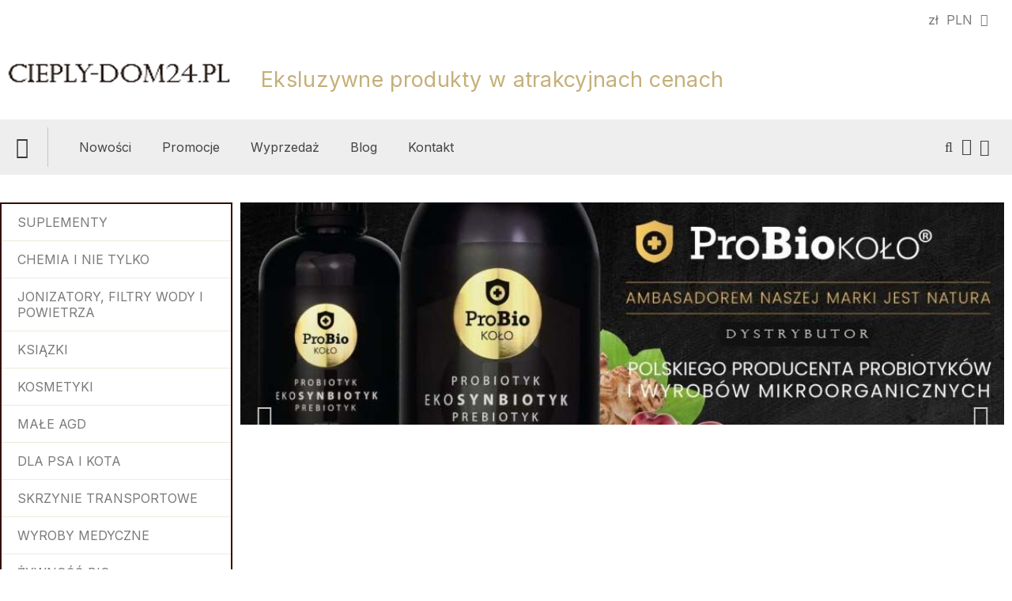

--- FILE ---
content_type: text/html; charset=utf-8
request_url: https://cieply-dom24.pl/
body_size: 19035
content:
<!doctype html>
<html lang="pl-PL">

  <head>
    
      
  <meta charset="utf-8">


  <meta http-equiv="x-ua-compatible" content="ie=edge">



  <title>Ciepły Dom</title>
  
    
  
  <meta name="description" content="Sklep na oprogramowaniu PrestaShop">
  <meta name="keywords" content="">
      
      
  
  
    <script type="application/ld+json">
  {
    "@context": "https://schema.org",
    "@type": "Organization",
    "name" : "Ciepły Dom",
    "url" : "https://cieply-dom24.pl/",
          "logo": {
        "@type": "ImageObject",
        "url":"https://cieply-dom24.pl/img/logo-1720294426.jpg"
      }
      }
</script>

<script type="application/ld+json">
  {
    "@context": "https://schema.org",
    "@type": "WebPage",
    "isPartOf": {
      "@type": "WebSite",
      "url":  "https://cieply-dom24.pl/",
      "name": "Ciepły Dom"
    },
    "name": "Ciepły Dom",
    "url":  "https://cieply-dom24.pl/"
  }
</script>

  <script type="application/ld+json">
    {
      "@context": "https://schema.org",
      "@type": "WebSite",
      "url" : "https://cieply-dom24.pl/",
              "image": {
          "@type": "ImageObject",
          "url":"https://cieply-dom24.pl/img/logo-1720294426.jpg"
        },
            "potentialAction": {
        "@type": "SearchAction",
        "target": "https://cieply-dom24.pl/szukaj?search_query={search_term_string}",
        "query-input": "required name=search_term_string"
      }
    }
  </script>

  
  
  
  
  
    
  

  
    <meta property="og:title" content="Ciepły Dom" />
    <meta property="og:description" content="Sklep na oprogramowaniu PrestaShop" />
    <meta property="og:url" content="https://cieply-dom24.pl/" />
    <meta property="og:site_name" content="Ciepły Dom" />
    <meta property="og:type" content="website" />    



  <meta name="viewport" content="width=device-width, initial-scale=1">



  <link rel="icon" type="image/vnd.microsoft.icon" href="https://cieply-dom24.pl/img/favicon.ico?1720294426">
  <link rel="shortcut icon" type="image/x-icon" href="https://cieply-dom24.pl/img/favicon.ico?1720294426">



  



  	

  <script type="text/javascript">
        var blockwishlistController = "https:\/\/cieply-dom24.pl\/module\/blockwishlist\/action";
        var dm_hash = "3GU8JRP1F";
        var dm_mode = 0;
        var dpdpoland_ajax_uri = "\/modules\/dpdpoland\/dpdpoland.ajax.php";
        var dpdpoland_cart = 0;
        var dpdpoland_id_pudo_carrier = 134;
        var dpdpoland_id_pudo_cod_carrier = null;
        var dpdpoland_session = "e1681a90b6f81a08d6efd5102b498b96";
        var dpdpoland_token = "ce9625915e6760a49dd7902880ad8ce71dfc9dcf";
        var pd_cookie_pro_delay_time = 100;
        var pd_cookie_pro_label = {"Check all":"Zaznacz wszystkie","Settings":"Ustawienia","Accept all":"Zaakceptuj wszystkie","Submit selected":"Zaakceptuj wybrane i zapisz"};
        var pd_cookie_pro_link = "https:\/\/cieply-dom24.pl\/module\/pdcookiepro\/cookie?ajax=1";
        var pd_cookie_pro_link_conf = "https:\/\/cieply-dom24.pl\/module\/pdcookiepro\/settings?conf=1";
        var pd_cookie_pro_opacity = 0.5;
        var pd_cookie_pro_reload = "";
        var pd_cookie_pro_settings = false;
        var pd_cookie_pro_show_on_scroll = 1;
        var pm_ca_show = "1";
        var pm_ss_show = "1";
        var prestashop = {"cart":{"products":[],"totals":{"total":{"type":"total","label":"Razem","amount":0,"value":"0,00\u00a0z\u0142"},"total_including_tax":{"type":"total","label":"Suma (brutto)","amount":0,"value":"0,00\u00a0z\u0142"},"total_excluding_tax":{"type":"total","label":"Suma (netto)","amount":0,"value":"0,00\u00a0z\u0142"}},"subtotals":{"products":{"type":"products","label":"Produkty","amount":0,"value":"0,00\u00a0z\u0142"},"discounts":null,"shipping":{"type":"shipping","label":"Wysy\u0142ka","amount":0,"value":""},"tax":null},"products_count":0,"summary_string":"0 sztuk","vouchers":{"allowed":1,"added":[]},"discounts":[],"minimalPurchase":0,"minimalPurchaseRequired":""},"currency":{"id":1,"name":"Z\u0142oty polski","iso_code":"PLN","iso_code_num":"985","sign":"z\u0142"},"customer":{"lastname":null,"firstname":null,"email":null,"birthday":null,"newsletter":null,"newsletter_date_add":null,"optin":null,"website":null,"company":null,"siret":null,"ape":null,"is_logged":false,"gender":{"type":null,"name":null},"addresses":[]},"language":{"name":"Polski (Polish)","iso_code":"pl","locale":"pl-PL","language_code":"pl","is_rtl":"0","date_format_lite":"Y-m-d","date_format_full":"Y-m-d H:i:s","id":2},"page":{"title":"","canonical":null,"meta":{"title":"Ciep\u0142y Dom","description":"Sklep na oprogramowaniu PrestaShop","keywords":"","robots":"index"},"page_name":"index","body_classes":{"lang-pl":true,"lang-rtl":false,"country-PL":true,"currency-PLN":true,"layout-full-width":true,"page-index":true,"tax-display-enabled":true},"admin_notifications":[]},"shop":{"name":"Ciep\u0142y Dom","logo":"https:\/\/cieply-dom24.pl\/img\/logo-1720294426.jpg","stores_icon":"https:\/\/cieply-dom24.pl\/img\/logo_stores.png","favicon":"https:\/\/cieply-dom24.pl\/img\/favicon.ico"},"urls":{"base_url":"https:\/\/cieply-dom24.pl\/","current_url":"https:\/\/cieply-dom24.pl\/","shop_domain_url":"https:\/\/cieply-dom24.pl","img_ps_url":"https:\/\/cieply-dom24.pl\/img\/","img_cat_url":"https:\/\/cieply-dom24.pl\/img\/c\/","img_lang_url":"https:\/\/cieply-dom24.pl\/img\/l\/","img_prod_url":"https:\/\/cieply-dom24.pl\/img\/p\/","img_manu_url":"https:\/\/cieply-dom24.pl\/img\/m\/","img_sup_url":"https:\/\/cieply-dom24.pl\/img\/su\/","img_ship_url":"https:\/\/cieply-dom24.pl\/img\/s\/","img_store_url":"https:\/\/cieply-dom24.pl\/img\/st\/","img_col_url":"https:\/\/cieply-dom24.pl\/img\/co\/","img_url":"https:\/\/cieply-dom24.pl\/themes\/main\/assets\/img\/","css_url":"https:\/\/cieply-dom24.pl\/themes\/main\/assets\/css\/","js_url":"https:\/\/cieply-dom24.pl\/themes\/main\/assets\/js\/","pic_url":"https:\/\/cieply-dom24.pl\/upload\/","pages":{"address":"https:\/\/cieply-dom24.pl\/adres","addresses":"https:\/\/cieply-dom24.pl\/adresy","authentication":"https:\/\/cieply-dom24.pl\/logowanie","cart":"https:\/\/cieply-dom24.pl\/koszyk","category":"https:\/\/cieply-dom24.pl\/index.php?controller=category","cms":"https:\/\/cieply-dom24.pl\/index.php?controller=cms","contact":"https:\/\/cieply-dom24.pl\/kontakt","discount":"https:\/\/cieply-dom24.pl\/rabaty","guest_tracking":"https:\/\/cieply-dom24.pl\/sledzenie-zamowien-gosci","history":"https:\/\/cieply-dom24.pl\/historia-zamowien","identity":"https:\/\/cieply-dom24.pl\/dane-osobiste","index":"https:\/\/cieply-dom24.pl\/","my_account":"https:\/\/cieply-dom24.pl\/moje-konto","order_confirmation":"https:\/\/cieply-dom24.pl\/potwierdzenie-zamowienia","order_detail":"https:\/\/cieply-dom24.pl\/index.php?controller=order-detail","order_follow":"https:\/\/cieply-dom24.pl\/sledzenie-zamowienia","order":"https:\/\/cieply-dom24.pl\/zam\u00f3wienie","order_return":"https:\/\/cieply-dom24.pl\/index.php?controller=order-return","order_slip":"https:\/\/cieply-dom24.pl\/potwierdzenie-zwrotu","pagenotfound":"https:\/\/cieply-dom24.pl\/nie-znaleziono-strony","password":"https:\/\/cieply-dom24.pl\/odzyskiwanie-hasla","pdf_invoice":"https:\/\/cieply-dom24.pl\/index.php?controller=pdf-invoice","pdf_order_return":"https:\/\/cieply-dom24.pl\/index.php?controller=pdf-order-return","pdf_order_slip":"https:\/\/cieply-dom24.pl\/index.php?controller=pdf-order-slip","prices_drop":"https:\/\/cieply-dom24.pl\/promocje","product":"https:\/\/cieply-dom24.pl\/index.php?controller=product","search":"https:\/\/cieply-dom24.pl\/szukaj","sitemap":"https:\/\/cieply-dom24.pl\/Mapa strony","stores":"https:\/\/cieply-dom24.pl\/nasze-sklepy","supplier":"https:\/\/cieply-dom24.pl\/dostawcy","register":"https:\/\/cieply-dom24.pl\/logowanie?create_account=1","order_login":"https:\/\/cieply-dom24.pl\/zam\u00f3wienie?login=1"},"alternative_langs":[],"theme_assets":"\/themes\/main\/assets\/","actions":{"logout":"https:\/\/cieply-dom24.pl\/?mylogout="},"no_picture_image":{"bySize":{"small_default":{"url":"https:\/\/cieply-dom24.pl\/img\/p\/pl-default-small_default.jpg","width":98,"height":98},"cart_default":{"url":"https:\/\/cieply-dom24.pl\/img\/p\/pl-default-cart_default.jpg","width":125,"height":125},"home_default":{"url":"https:\/\/cieply-dom24.pl\/img\/p\/pl-default-home_default.jpg","width":250,"height":250},"medium_default":{"url":"https:\/\/cieply-dom24.pl\/img\/p\/pl-default-medium_default.jpg","width":452,"height":452},"large_default":{"url":"https:\/\/cieply-dom24.pl\/img\/p\/pl-default-large_default.jpg","width":800,"height":800}},"small":{"url":"https:\/\/cieply-dom24.pl\/img\/p\/pl-default-small_default.jpg","width":98,"height":98},"medium":{"url":"https:\/\/cieply-dom24.pl\/img\/p\/pl-default-home_default.jpg","width":250,"height":250},"large":{"url":"https:\/\/cieply-dom24.pl\/img\/p\/pl-default-large_default.jpg","width":800,"height":800},"legend":""}},"configuration":{"display_taxes_label":true,"display_prices_tax_incl":true,"is_catalog":false,"show_prices":true,"opt_in":{"partner":true},"quantity_discount":{"type":"discount","label":"Rabat Jednostkowy"},"voucher_enabled":1,"return_enabled":0},"field_required":[],"breadcrumb":{"links":[{"title":"Strona g\u0142\u00f3wna","url":"https:\/\/cieply-dom24.pl\/"}],"count":1},"link":{"protocol_link":"https:\/\/","protocol_content":"https:\/\/"},"time":1770128283,"static_token":"e1681a90b6f81a08d6efd5102b498b96","token":"1079b2ca148ab5a453718934bea93acf","debug":false};
        var productsAlreadyTagged = [];
        var psemailsubscription_subscription = "https:\/\/cieply-dom24.pl\/module\/ps_emailsubscription\/subscription";
        var pshow_loaded_module_pshowimporter = "PShow Importer";
        var removeFromWishlistUrl = "https:\/\/cieply-dom24.pl\/module\/blockwishlist\/action?action=deleteProductFromWishlist";
        var wishlistAddProductToCartUrl = "https:\/\/cieply-dom24.pl\/module\/blockwishlist\/action?action=addProductToCart";
        var wishlistUrl = "https:\/\/cieply-dom24.pl\/module\/blockwishlist\/view";
      </script>
	
	<link rel="stylesheet" href="https://fonts.googleapis.com/css?family=Inter:100,100italic,200,200italic,300,300italic,400,400italic,500,500italic,600,600italic,700,700italic,800,800italic,900,900italic&amp;display=swap&amp;subset=latin-ext" media="all" media="print" onload="this.media='all'">

	
	<link rel="stylesheet" href="https://cieply-dom24.pl/themes/main/assets/cache/theme-b7157a66.css" media="all" >

	
		<style>
	/* Start custom CSS for nav-menu, class: .elementor-element-cbac712 */.elementor-2170201 .elementor-element.elementor-element-cbac712 .elementor-nav > li:not(:last-of-type) {
    border-bottom: 1px solid #eeeadc;
}

.elementor-2170201 .elementor-element.elementor-element-cbac712 ul > li > ul > li {
    width: 280px;
}

.elementor-2170201 .elementor-element.elementor-element-cbac712 ul > li > ul {
    box-shadow: 5px 5px 5px rgba(0,0,0,.1);
    z-index: 5;
}

@media (max-width: 768px) {
    .elementor-2170201 .elementor-element.elementor-element-cbac712, .elementor-2170201 .elementor-element.elementor-element-cbac712 li {
        background: #fefefe;
    }
}/* End custom CSS */
/* Start custom CSS for product-carousel, class: .elementor-element-b1faa7a */.elementor-2170201 .elementor-element.elementor-element-b1faa7a .slick-arrow {
    background: #ebebeb;
    width: 30px;
    padding: 5px;
    top: -35px;
    right: 0;
    left: unset;
}

.elementor-2170201 .elementor-element.elementor-element-b1faa7a .slick-prev {
    right: 35px;
}/* End custom CSS */
/* Start custom CSS for product-carousel, class: .elementor-element-3fd0fb2 */.elementor-2170201 .elementor-element.elementor-element-3fd0fb2 .slick-arrow {
    background: #ebebeb;
    width: 30px;
    padding: 5px;
    top: -35px;
    right: 0;
    left: unset;
}

.elementor-2170201 .elementor-element.elementor-element-3fd0fb2 .slick-prev {
    right: 35px;
}/* End custom CSS */
/* Start custom CSS for product-carousel, class: .elementor-element-01b0b03 */.elementor-2170201 .elementor-element.elementor-element-01b0b03 .slick-arrow {
    background: #ebebeb;
    width: 30px;
    padding: 5px;
    top: -35px;
    right: 0;
    left: unset;
}

.elementor-2170201 .elementor-element.elementor-element-01b0b03 .slick-prev {
    right: 35px;
}/* End custom CSS */
/* Start custom CSS for image-carousel, class: .elementor-element-684b6c1 */.elementor-1010000 .elementor-element.elementor-element-684b6c1 img {
    max-height: 70px;
    width: auto !important;
    filter: grayscale(100%);
    
}/* End custom CSS */
/* Start custom CSS for shortcode, class: .elementor-element-a90d97e */.elementor-1170201 .elementor-element.elementor-element-a90d97e .goog-te-gadget-simple {
    border: none;
}

.elementor-1170201 .elementor-element.elementor-element-a90d97e .goog-te-gadget img {
    display: none;
}

.elementor-1170201 .elementor-element.elementor-element-a90d97e .goog-te-gadget-simple > span > a > span {
    margin-left: 10px;
        color: #7a7a7a;
    font-size: 16px;
    text-transform: uppercase;
}

.elementor-1170201 .elementor-element.elementor-element-a90d97e .goog-te-gadget-simple {

}

.elementor-1170201 .elementor-element.elementor-element-a90d97e .pdgoogletranslate.navhook2 {
    margin: 0;
    padding: 0;
    top: 0;
}/* End custom CSS */
/* Start custom CSS for icon-list, class: .elementor-element-c223cf5 */.elementor-1170201 .elementor-element.elementor-element-c223cf5 i {
    position: relative;
    top: 3px;
    margin-left:10px;
}

.elementor-1170201 .elementor-element.elementor-element-c223cf5 li:first-child {
    border-right: 1px solid #cdc4c1;
}

.elementor-1170201 .elementor-element.elementor-element-c223cf5 li:first-child a {
    width: 50px
}

@media (max-width: 767px) {
    .elementor-1170201 .elementor-element.elementor-element-c223cf5 li:not(:first-child) {
        display: none;
    }
}/* End custom CSS */
/* Start custom CSS for ajax-search, class: .elementor-element-25dcaf9 */.elementor-1170201 .elementor-element.elementor-element-25dcaf9 {
    margin-left: auto;
}/* End custom CSS */
/* Start custom CSS for shopping-cart, class: .elementor-element-99ed57b */.elementor-1170201 .elementor-element.elementor-element-99ed57b span[data-counter]:before {
    content: none !important;
}/* End custom CSS */
/* Start custom CSS for email-subscription, class: .elementor-element-23fad1b */.elementor-5170201 .elementor-element.elementor-element-23fad1b .elementor-field-type-gdpr {
    text-align: left
}/* End custom CSS */
/* Start custom CSS for section, class: .elementor-element-7242978 */.elementor-5170201 .elementor-element.elementor-element-7242978 .elementor-column:not(:first-child)::before {
    content: '';
    width: 1px;
    background: #A7A7A7;
    height: 60%;
    bottom: 0;
    position: absolute;
}/* End custom CSS */
/* Start custom CSS for text-editor, class: .elementor-element-f757f72 */.elementor-5170201 .elementor-element.elementor-element-f757f72 p {
    margin: 0;
}

.elementor-5170201 .elementor-element.elementor-element-f757f72 a {
    color: inherit;
}/* End custom CSS */
	</style>
	


	<script>
			var ceFrontendConfig = {"environmentMode":{"edit":false,"wpPreview":false},"is_rtl":false,"breakpoints":{"xs":0,"sm":480,"md":768,"lg":1025,"xl":1440,"xxl":1600},"version":"2.5.11.4","urls":{"assets":"\/modules\/creativeelements\/views\/"},"productQuickView":0,"settings":{"general":{"elementor_global_image_lightbox":"1","elementor_enable_lightbox_in_editor":"yes","elementor_lightbox_enable_counter":"yes","elementor_lightbox_enable_zoom":"yes","elementor_lightbox_title_src":"title","elementor_lightbox_description_src":"caption"}},"post":{"id":0,"title":"TODO","excerpt":""}};
		</script>
        <link rel="preload" href="/modules/creativeelements/views/lib/ceicons/fonts/ceicons.woff2?fj664s"
            as="font" type="font/woff2" crossorigin>
                <link rel="preload" href="/modules/creativeelements/views/lib/font-awesome/fonts/fontawesome-webfont.woff2?v=4.7.0"
            as="font" type="font/woff2" crossorigin>
        <!--CE-JS-->


  


    
  </head>

  <body id="index" class="lang-pl country-pl currency-pln layout-full-width page-index tax-display-enabled ce-theme ce-theme-2">

    
      
    

    <main>
      
              

      <header id="header">
        
          	        <div data-elementor-type="header" data-elementor-id="1170201" class="elementor elementor-1170201" data-elementor-settings="[]">
            <div class="elementor-section-wrap">        <section class="elementor-element elementor-element-3413f62 elementor-section-boxed elementor-section-height-default elementor-section-height-default elementor-section elementor-top-section" data-id="3413f62" data-element_type="section">
                            <div class="elementor-container elementor-column-gap-default">
                            <div class="elementor-row">
                <div class="elementor-element elementor-element-60f1d72 elementor-column elementor-col-50 elementor-top-column" data-id="60f1d72" data-element_type="column">
            <div class="elementor-column-wrap">
                <div class="elementor-widget-wrap">
                        </div>
            </div>
        </div>
                <div class="elementor-element elementor-element-34bb9fe elementor-column elementor-col-50 elementor-top-column" data-id="34bb9fe" data-element_type="column">
            <div class="elementor-column-wrap elementor-element-populated">
                <div class="elementor-widget-wrap">
                <div class="elementor-element elementor-element-a90d97e elementor-widget__width-auto elementor-widget elementor-widget-shortcode" data-id="a90d97e" data-element_type="widget" data-widget_type="shortcode.default">
        <div class="elementor-widget-container"><!-- Pd Google Translate Pro -->

    <div id="pdgoogletranslate" class="pdgoogletranslate navhook2">

<div id="pd_google_translate_element"></div>


<script type="text/javascript" data-keepinline="true">


    function googleTranslateElementInit() {
            new google.translate.TranslateElement({
                pageLanguage: 'pl',
                        layout: google.translate.TranslateElement.InlineLayout.SIMPLE,
                                multilanguagePage: false,
                                autoDisplay: false,
                                    }, 'pd_google_translate_element');
    }

</script>

<script async src="//translate.google.com/translate_a/element.js?cb=googleTranslateElementInit" type="text/javascript" data-keepinline="true"></script>

</div>
<!-- Pd Google Translate Pro --></div>        </div>
                <div class="elementor-element elementor-element-c93ee16 elementor-widget__width-auto elementor-widget elementor-widget-currency-selector elementor-widget-nav-menu" data-id="c93ee16" data-element_type="widget" data-settings="{&quot;layout&quot;:&quot;horizontal&quot;,&quot;show_submenu_on&quot;:&quot;hover&quot;}" data-widget_type="currency-selector.default">
        <div class="elementor-widget-container">        <nav class="elementor-currencies elementor-nav--main elementor-nav__container elementor-nav--layout-horizontal e--pointer-underline e--animation-fade">        <ul id="selector-c93ee16" class="elementor-nav">
                    <li class="menu-item menu-item-type-lang menu-item-currency-1 menu-item-has-children">
                <a class="elementor-item" href="javascript:;">
                                    <span class="elementor-currencies__symbol">zł</span>
                                                    <span class="elementor-currencies__code">PLN</span>
                                                                    <span class="sub-arrow fa fa-caret-down"></span>
                                </a>
                        <ul class="sub-menu elementor-nav--dropdown">
                    <li class="menu-item menu-item-type-lang menu-item-currency-2">
                <a class="elementor-sub-item" href="/?SubmitCurrency=1&amp;id_currency=2">
                                    <span class="elementor-currencies__symbol">€</span>
                                                    <span class="elementor-currencies__code">EUR</span>
                                                                </a>
                            </li>
                    <li class="menu-item menu-item-type-lang menu-item-currency-1 current-menu-item">
                <a class="elementor-sub-item elementor-item-active" href="/?SubmitCurrency=1&amp;id_currency=1">
                                    <span class="elementor-currencies__symbol">zł</span>
                                                    <span class="elementor-currencies__code">PLN</span>
                                                                </a>
                            </li>
                </ul>
                    </li>
                </ul>
        </nav>
        </div>        </div>
                        </div>
            </div>
        </div>
                        </div>
            </div>
        </section>
                <section class="elementor-element elementor-element-9040f80 elementor-section-boxed elementor-section-height-default elementor-section-height-default elementor-section elementor-top-section" data-id="9040f80" data-element_type="section">
                            <div class="elementor-container elementor-column-gap-default">
                            <div class="elementor-row">
                <div class="elementor-element elementor-element-a642228 elementor-column elementor-col-50 elementor-top-column" data-id="a642228" data-element_type="column">
            <div class="elementor-column-wrap elementor-element-populated">
                <div class="elementor-widget-wrap">
                <div class="elementor-element elementor-element-a3153e9 elementor-widget elementor-widget-html" data-id="a3153e9" data-element_type="widget" data-widget_type="html.default">
        <div class="elementor-widget-container"><p><a href="https://cieply-dom24.pl/"><img src="/img/logo-1720294426.jpg" class="" p="" /></a></p></div>        </div>
                        </div>
            </div>
        </div>
                <div class="elementor-element elementor-element-2569f5d elementor-column elementor-col-50 elementor-top-column" data-id="2569f5d" data-element_type="column">
            <div class="elementor-column-wrap elementor-element-populated">
                <div class="elementor-widget-wrap">
                <div class="elementor-element elementor-element-dbea95c elementor-widget elementor-widget-heading" data-id="dbea95c" data-element_type="widget" data-widget_type="heading.default">
        <div class="elementor-widget-container"><h2 class="elementor-heading-title elementor-size-default">Eksluzywne produkty w atrakcyjnach cenach</h2></div>        </div>
                        </div>
            </div>
        </div>
                        </div>
            </div>
        </section>
                <section class="elementor-element elementor-element-5974ea0 elementor-section-boxed elementor-section-height-default elementor-section-height-default elementor-section elementor-top-section" data-id="5974ea0" data-element_type="section">
                            <div class="elementor-container elementor-column-gap-default">
                            <div class="elementor-row">
                <div class="elementor-element elementor-element-a07881f elementor-column elementor-col-100 elementor-top-column" data-id="a07881f" data-element_type="column">
            <div class="elementor-column-wrap elementor-element-populated">
                <div class="elementor-widget-wrap">
                <div class="elementor-element elementor-element-c223cf5 elementor-icon-list--layout-inline elementor-widget__width-auto elementor-widget elementor-widget-icon-list" data-id="c223cf5" data-element_type="widget" data-widget_type="icon-list.default">
        <div class="elementor-widget-container">        <ul class="elementor-icon-list-items elementor-inline-items">
                            <li class="elementor-icon-list-item" >
                    <a href="/">                                            <span class="elementor-icon-list-icon">
                            <i class="fa fa-home" aria-hidden="true"></i>
                        </span>
                                        <span class="elementor-icon-list-text"></span>
                                            </a>
                                    </li>
                                <li class="elementor-icon-list-item" >
                    <a href="https://cieply-dom24.pl/nowe-produkty">                                        <span class="elementor-icon-list-text">Nowości</span>
                                            </a>
                                    </li>
                                <li class="elementor-icon-list-item" >
                    <a href="https://cieply-dom24.pl/promocje">                                        <span class="elementor-icon-list-text">Promocje</span>
                                            </a>
                                    </li>
                                <li class="elementor-icon-list-item" >
                    <a href="https://cieply-dom24.pl/nowe-produkty">                                        <span class="elementor-icon-list-text">Wyprzedaż</span>
                                            </a>
                                    </li>
                                <li class="elementor-icon-list-item" >
                    <a href="/blog">                                        <span class="elementor-icon-list-text">Blog</span>
                                            </a>
                                    </li>
                                <li class="elementor-icon-list-item" >
                    <a href="https://cieply-dom24.pl/kontakt">                                        <span class="elementor-icon-list-text">Kontakt</span>
                                            </a>
                                    </li>
                        </ul>
        </div>        </div>
                <div class="elementor-element elementor-element-25dcaf9 elementor-search--skin-topbar elementor-widget__width-auto elementor-widget elementor-widget-ajax-search" data-id="25dcaf9" data-element_type="widget" data-settings="{&quot;skin&quot;:&quot;topbar&quot;,&quot;list_limit&quot;:10,&quot;show_image&quot;:&quot;yes&quot;,&quot;show_category&quot;:&quot;yes&quot;,&quot;show_price&quot;:&quot;yes&quot;}" data-widget_type="ajax-search.default">
        <div class="elementor-widget-container">        <form class="elementor-search" role="search"
            action="https://cieply-dom24.pl/szukaj" method="get">
                            <div class="elementor-search__toggle">
                <i class="fa fa-search" aria-hidden="true"></i>
                <span class="elementor-screen-only">Szukaj</span>
            </div>
                    <div class="elementor-search__container">
                            <div class="elementor-search__label">Czego szukasz?</div>
                <div class="elementor-search__input-wrapper">
                            <input placeholder="Szukaj..." class="elementor-search__input" type="search" name="s" value="">
                <div class="elementor-search__icon elementor-search__clear"><i class="ceicon-close"></i></div>
                            </div>
                <div class="dialog-lightbox-close-button dialog-close-button">
                    <i class="ceicon-close" aria-hidden="true"></i>
                    <span class="elementor-screen-only">Zamknij</span>
                </div>
                        </div>
        </form>
        </div>        </div>
                <div class="elementor-element elementor-element-1611fe0 elementor-widget__width-auto elementor-widget elementor-widget-sign-in elementor-widget-nav-menu" data-id="1611fe0" data-element_type="widget" data-settings="{&quot;layout&quot;:&quot;horizontal&quot;,&quot;show_submenu_on&quot;:&quot;hover&quot;}" data-widget_type="sign-in.default">
        <div class="elementor-widget-container">        <nav class="elementor-sign-in elementor-nav--main elementor-nav__container elementor-nav--layout-horizontal e--pointer-underline e--animation-fade">        <ul id="usermenu-1611fe0" class="elementor-nav">
                    <li class="menu-item menu-item-type-account menu-item-account-0">
                <a class="elementor-item" href="https://cieply-dom24.pl/moje-konto">
                                    <i class="fa fa-user"></i>
                                                                </a>
                            </li>
                </ul>
        </nav>
        </div>        </div>
                <div class="elementor-element elementor-element-99ed57b elementor-widget__width-auto elementor-cart--items-indicator-bubble elementor-widget elementor-widget-shopping-cart" data-id="99ed57b" data-element_type="widget" data-settings="{&quot;action_show_modal&quot;:&quot;yes&quot;,&quot;modal_url&quot;:&quot;https:\/\/cieply-dom24.pl\/module\/creativeelements\/ajax&quot;}" data-widget_type="shopping-cart.default">
        <div class="elementor-widget-container">        <div class="elementor-cart__wrapper">
                        <div class="elementor-cart__toggle elementor-button-wrapper">
                <a href="//cieply-dom24.pl/koszyk?action=show" class="elementor-button elementor-size-sm elementor-cart-hidden">
                    <span class="elementor-button-icon" data-counter="0">
                        <i class="fa fa-shopping-cart" aria-hidden="true"></i>
                        <span class="elementor-screen-only">Koszyk</span>
                    </span>
                    <span class="elementor-button-text">0,00 zł</span>
                </a>
            </div>
        </div>
        </div>        </div>
                        </div>
            </div>
        </div>
                        </div>
            </div>
        </section>
        </div>
        </div>
        
        
      </header>

      <section id="wrapper">
        
          
<aside id="notifications">
  <div class="container">
    
    
    
      </div>
</aside>
        

        
        <div class="container">
          
            <nav data-depth="1" class="breadcrumb hidden-sm-down">
  <ol>
    
              
          <li>
                          <span>Strona główna</span>
                      </li>
        
          
  </ol>
</nav>
          

          

          
  <div id="content-wrapper" class="js-content-wrapper">
    
    
	<section id="content">        <div data-elementor-type="page-index" data-elementor-id="2170201" class="elementor elementor-2170201" data-elementor-settings="[]">
            <div class="elementor-section-wrap">        <section class="elementor-element elementor-element-c4550c2 elementor-section-boxed elementor-section-height-default elementor-section-height-default elementor-section elementor-top-section" data-id="c4550c2" data-element_type="section">
                            <div class="elementor-container elementor-column-gap-default">
                            <div class="elementor-row">
                <div class="elementor-element elementor-element-49039a2 elementor-column elementor-col-33 elementor-top-column" data-id="49039a2" data-element_type="column">
            <div class="elementor-column-wrap elementor-element-populated">
                <div class="elementor-widget-wrap">
                <div class="elementor-element elementor-element-cbac712 elementor-nav--dropdown-tablet elementor-nav--text-align-aside elementor-widget elementor-widget-nav-menu" data-id="cbac712" data-element_type="widget" data-settings="{&quot;layout&quot;:&quot;vertical&quot;,&quot;align_submenu&quot;:&quot;left&quot;,&quot;show_submenu_on&quot;:&quot;hover&quot;,&quot;animation_dropdown&quot;:&quot;toggle&quot;}" data-widget_type="nav-menu.default">
        <div class="elementor-widget-container">            <nav class="elementor-nav-menu elementor-nav--main elementor-nav__container elementor-nav--layout-vertical">        <ul id="menu-1-cbac712" class="elementor-nav sm-vertical">
                    <li class="menu-item menu-item-type-category menu-item-category-1173">
                <a class="elementor-item" href="https://cieply-dom24.pl/1173-suplementy">
                    SUPLEMENTY                                </a>
                            </li>
                    <li class="menu-item menu-item-type-category menu-item-category-1174 menu-item-has-children">
                <a class="elementor-item" href="https://cieply-dom24.pl/1174-chemia-i-nie-tylko-">
                    CHEMIA I NIE TYLKO                                </a>
                        <ul class="sub-menu elementor-nav--dropdown">
                    <li class="menu-item menu-item-type-category menu-item-category-1203 menu-item-has-children">
                <a class="elementor-sub-item" href="https://cieply-dom24.pl/1203-forlux">
                    FORLUX                                </a>
                        <ul class="sub-menu elementor-nav--dropdown">
                    <li class="menu-item menu-item-type-category menu-item-category-1234">
                <a class="elementor-sub-item" href="https://cieply-dom24.pl/1234--pompy-dozujace-dozowniki">
                    POMPY DOZUJĄCE, DOZOWNIKI                                </a>
                            </li>
                    <li class="menu-item menu-item-type-category menu-item-category-1235">
                <a class="elementor-sub-item" href="https://cieply-dom24.pl/1235-produkty-do-podlog">
                    PRODUKTY DO PODŁÓG                                </a>
                            </li>
                    <li class="menu-item menu-item-type-category menu-item-category-1236">
                <a class="elementor-sub-item" href="https://cieply-dom24.pl/1236-sanitariaty">
                    SANITARIATY                                </a>
                            </li>
                    <li class="menu-item menu-item-type-category menu-item-category-1237">
                <a class="elementor-sub-item" href="https://cieply-dom24.pl/1237-chemia-do-kuchni">
                    CHEMIA DO KUCHNI                                </a>
                            </li>
                    <li class="menu-item menu-item-type-category menu-item-category-1238">
                <a class="elementor-sub-item" href="https://cieply-dom24.pl/1238--neutralizatory-zapachow">
                    NEUTRALIZATORY ZAPACHÓW                                </a>
                            </li>
                    <li class="menu-item menu-item-type-category menu-item-category-1239">
                <a class="elementor-sub-item" href="https://cieply-dom24.pl/1239--do-prania">
                    DO PRANIA                                </a>
                            </li>
                    <li class="menu-item menu-item-type-category menu-item-category-1240">
                <a class="elementor-sub-item" href="https://cieply-dom24.pl/1240--preparaty-specjalistyczne">
                    PREPARATY SPECJALISTYCZNE                                </a>
                            </li>
                    <li class="menu-item menu-item-type-category menu-item-category-1241">
                <a class="elementor-sub-item" href="https://cieply-dom24.pl/1241--dom-i-ogrod">
                    DOM I OGRÓD                                </a>
                            </li>
                    <li class="menu-item menu-item-type-category menu-item-category-1242">
                <a class="elementor-sub-item" href="https://cieply-dom24.pl/1242-czyszczenie-tkanin">
                    CZYSZCZENIE TKANIN                                </a>
                            </li>
                    <li class="menu-item menu-item-type-category menu-item-category-1243">
                <a class="elementor-sub-item" href="https://cieply-dom24.pl/1243--dezynfekcja">
                    DEZYNFEKCJA                                </a>
                            </li>
                    <li class="menu-item menu-item-type-category menu-item-category-1244">
                <a class="elementor-sub-item" href="https://cieply-dom24.pl/1244--mydla">
                    MYDŁA                                </a>
                            </li>
                    <li class="menu-item menu-item-type-category menu-item-category-1245">
                <a class="elementor-sub-item" href="https://cieply-dom24.pl/1245-dla-samochodu">
                    DLA SAMOCHODU                                </a>
                            </li>
                    <li class="menu-item menu-item-type-category menu-item-category-1246">
                <a class="elementor-sub-item" href="https://cieply-dom24.pl/1246--artykuly-higieniczne">
                    ARTYKUŁY HIGIENICZNE                                </a>
                            </li>
                </ul>
                    </li>
                    <li class="menu-item menu-item-type-category menu-item-category-1204 menu-item-has-children">
                <a class="elementor-sub-item" href="https://cieply-dom24.pl/1204-green-bay">
                    GREEN BAY                                </a>
                        <ul class="sub-menu elementor-nav--dropdown">
                    <li class="menu-item menu-item-type-category menu-item-category-1247">
                <a class="elementor-sub-item" href="https://cieply-dom24.pl/1247-neutralizatory-zapachow">
                    Neutralizatory zapachów                                </a>
                            </li>
                    <li class="menu-item menu-item-type-category menu-item-category-1248">
                <a class="elementor-sub-item" href="https://cieply-dom24.pl/1248--liquid">
                    LIQUID                                </a>
                            </li>
                    <li class="menu-item menu-item-type-category menu-item-category-1249">
                <a class="elementor-sub-item" href="https://cieply-dom24.pl/1249-spray">
                    SPRAY                                </a>
                            </li>
                </ul>
                    </li>
                    <li class="menu-item menu-item-type-category menu-item-category-1205 menu-item-has-children">
                <a class="elementor-sub-item" href="https://cieply-dom24.pl/1205-normatek">
                    NORMATEK                                </a>
                        <ul class="sub-menu elementor-nav--dropdown">
                    <li class="menu-item menu-item-type-category menu-item-category-1264">
                <a class="elementor-sub-item" href="https://cieply-dom24.pl/1264--samochodowa">
                    SAMOCHODOWA                                </a>
                            </li>
                    <li class="menu-item menu-item-type-category menu-item-category-1265">
                <a class="elementor-sub-item" href="https://cieply-dom24.pl/1265-przemyslowa">
                    PRZEMYSLOWA                                </a>
                            </li>
                    <li class="menu-item menu-item-type-category menu-item-category-1266">
                <a class="elementor-sub-item" href="https://cieply-dom24.pl/1266--kleje-i-silikony">
                    KLEJE I SILIKONY                                </a>
                            </li>
                    <li class="menu-item menu-item-type-category menu-item-category-1267">
                <a class="elementor-sub-item" href="https://cieply-dom24.pl/1267-przetworstwo-tworzyw-sztucznych">
                    PRZETWÓRSTWO TWORZYW SZTUCZNYCH                                </a>
                            </li>
                    <li class="menu-item menu-item-type-category menu-item-category-1268">
                <a class="elementor-sub-item" href="https://cieply-dom24.pl/1268--chemia-obiektowa">
                    CHEMIA OBIEKTOWA                                </a>
                            </li>
                    <li class="menu-item menu-item-type-category menu-item-category-1269">
                <a class="elementor-sub-item" href="https://cieply-dom24.pl/1269-smary">
                    SMARY                                </a>
                            </li>
                    <li class="menu-item menu-item-type-category menu-item-category-1270">
                <a class="elementor-sub-item" href="https://cieply-dom24.pl/1270-zmywacze">
                    ZMYWACZE                                </a>
                            </li>
                    <li class="menu-item menu-item-type-category menu-item-category-1271">
                <a class="elementor-sub-item" href="https://cieply-dom24.pl/1271-neutralizator-zapachow">
                    NEUTRALIZATOR ZAPACHÓW                                </a>
                            </li>
                </ul>
                    </li>
                    <li class="menu-item menu-item-type-category menu-item-category-1206">
                <a class="elementor-sub-item" href="https://cieply-dom24.pl/1206-e-cloth">
                    E- cloth                                </a>
                            </li>
                    <li class="menu-item menu-item-type-category menu-item-category-1207">
                <a class="elementor-sub-item" href="https://cieply-dom24.pl/1207-salimar">
                    SALIMAR                                </a>
                            </li>
                    <li class="menu-item menu-item-type-category menu-item-category-1208 menu-item-has-children">
                <a class="elementor-sub-item" href="https://cieply-dom24.pl/1208-lampy-uv-c-ultraviol">
                    LAMPY UV-C - ULTRAVIOL                                </a>
                        <ul class="sub-menu elementor-nav--dropdown">
                    <li class="menu-item menu-item-type-category menu-item-category-1259">
                <a class="elementor-sub-item" href="https://cieply-dom24.pl/1259--lampy-przeplywowe-dwufunkcyjne">
                    LAMPY PRZEPŁYWOWE DWUFUNKCYJNE                                </a>
                            </li>
                    <li class="menu-item menu-item-type-category menu-item-category-1260">
                <a class="elementor-sub-item" href="https://cieply-dom24.pl/1260--lampy-przemyslowe">
                    LAMPY PRZEMYSŁOWE                                </a>
                            </li>
                    <li class="menu-item menu-item-type-category menu-item-category-1261">
                <a class="elementor-sub-item" href="https://cieply-dom24.pl/1261--fotovita-lampy-antydepresyjne">
                    FOTOVITA LAMPY ANTYDEPRESYJNE                                </a>
                            </li>
                    <li class="menu-item menu-item-type-category menu-item-category-1262">
                <a class="elementor-sub-item" href="https://cieply-dom24.pl/1262-projektory-lekarskie-lampy-zabiegowe-i-operacyjne">
                    PROJEKTORY LEKARSKIE, LAMPY ZABIEGOWE I OPERACYJNE                                </a>
                            </li>
                    <li class="menu-item menu-item-type-category menu-item-category-1263">
                <a class="elementor-sub-item" href="https://cieply-dom24.pl/1263--lampy-naczolowe">
                    LAMPY NACZOŁOWE                                </a>
                            </li>
                </ul>
                    </li>
                    <li class="menu-item menu-item-type-category menu-item-category-1209">
                <a class="elementor-sub-item" href="https://cieply-dom24.pl/1209-receent">
                    RECEENT                                </a>
                            </li>
                    <li class="menu-item menu-item-type-category menu-item-category-1210 menu-item-has-children">
                <a class="elementor-sub-item" href="https://cieply-dom24.pl/1210-odziez-ochronna">
                    ODZIEŻ OCHRONNA                                </a>
                        <ul class="sub-menu elementor-nav--dropdown">
                    <li class="menu-item menu-item-type-category menu-item-category-1215">
                <a class="elementor-sub-item" href="https://cieply-dom24.pl/1215-spodniobuty-i-wodery-pros">
                    Spodniobuty i wodery PROS                                </a>
                            </li>
                    <li class="menu-item menu-item-type-category menu-item-category-1216">
                <a class="elementor-sub-item" href="https://cieply-dom24.pl/1216-odziez-wodoochronna-standard-pros">
                    Odzież Wodoochronna - standard PROS                                </a>
                            </li>
                    <li class="menu-item menu-item-type-category menu-item-category-1217">
                <a class="elementor-sub-item" href="https://cieply-dom24.pl/1217-odziez-wodoochronna-ostrzegawcza">
                    Odzież Wodoochronna - ostrzegawcza                                </a>
                            </li>
                    <li class="menu-item menu-item-type-category menu-item-category-1218">
                <a class="elementor-sub-item" href="https://cieply-dom24.pl/1218-odziez-wodoochronna-antystatyczna-">
                    Odzież Wodoochronna - antystatyczna                                </a>
                            </li>
                    <li class="menu-item menu-item-type-category menu-item-category-1219">
                <a class="elementor-sub-item" href="https://cieply-dom24.pl/1219-odziez-multiochronna">
                    Odzież Multiochronna                                </a>
                            </li>
                    <li class="menu-item menu-item-type-category menu-item-category-1220">
                <a class="elementor-sub-item" href="https://cieply-dom24.pl/1220-odziez-chemoochronna">
                    Odzież Chemoochronna                                </a>
                            </li>
                    <li class="menu-item menu-item-type-category menu-item-category-1221">
                <a class="elementor-sub-item" href="https://cieply-dom24.pl/1221-fartuchy-wodoochronne">
                    Fartuchy Wodoochronne                                </a>
                            </li>
                    <li class="menu-item menu-item-type-category menu-item-category-1222">
                <a class="elementor-sub-item" href="https://cieply-dom24.pl/1222-aquapros">
                    Aquapros                                </a>
                            </li>
                    <li class="menu-item menu-item-type-category menu-item-category-1223">
                <a class="elementor-sub-item" href="https://cieply-dom24.pl/1223-pros-extreme">
                    Pros Extreme                                </a>
                            </li>
                    <li class="menu-item menu-item-type-category menu-item-category-1224">
                <a class="elementor-sub-item" href="https://cieply-dom24.pl/1224-spodniobuty-rekreacyjne">
                    Spodniobuty Rekreacyjne                                </a>
                            </li>
                    <li class="menu-item menu-item-type-category menu-item-category-1272">
                <a class="elementor-sub-item" href="https://cieply-dom24.pl/1272-odziez-barierowa">
                    Odzież Barierowa                                </a>
                            </li>
                </ul>
                    </li>
                    <li class="menu-item menu-item-type-category menu-item-category-1211 menu-item-has-children">
                <a class="elementor-sub-item" href="https://cieply-dom24.pl/1211-jax-profesinal">
                    JAX PROFESINAL                                </a>
                        <ul class="sub-menu elementor-nav--dropdown">
                    <li class="menu-item menu-item-type-category menu-item-category-1250">
                <a class="elementor-sub-item" href="https://cieply-dom24.pl/1250-jax-dla-domu">
                    JAX DLA DOMU                                </a>
                            </li>
                    <li class="menu-item menu-item-type-category menu-item-category-1251">
                <a class="elementor-sub-item" href="https://cieply-dom24.pl/1251-jax-dla-horeca">
                    JAX DLA HORECA                                </a>
                            </li>
                    <li class="menu-item menu-item-type-category menu-item-category-1252">
                <a class="elementor-sub-item" href="https://cieply-dom24.pl/1252-jax-dla-przemysl-agro">
                    JAX DLA PRZEMYSL AGRO                                </a>
                            </li>
                    <li class="menu-item menu-item-type-category menu-item-category-1253">
                <a class="elementor-sub-item" href="https://cieply-dom24.pl/1253-medycyna-labolatoryjna-jax">
                    MEDYCYNA LABOLATORYJNA  JAX                                </a>
                            </li>
                    <li class="menu-item menu-item-type-category menu-item-category-1254">
                <a class="elementor-sub-item" href="https://cieply-dom24.pl/1254-placowki-edukacyjne-">
                    PLACÓWKI EDUKACYJNE                                </a>
                            </li>
                    <li class="menu-item menu-item-type-category menu-item-category-1255">
                <a class="elementor-sub-item" href="https://cieply-dom24.pl/1255-gabinety-urody-i-sport">
                    GABINETY URODY I SPORT                                </a>
                            </li>
                    <li class="menu-item menu-item-type-category menu-item-category-1256">
                <a class="elementor-sub-item" href="https://cieply-dom24.pl/1256-piekarnie-i-cukiernie-">
                    PIEKARNIE I CUKIERNIE                                </a>
                            </li>
                    <li class="menu-item menu-item-type-category menu-item-category-1257">
                <a class="elementor-sub-item" href="https://cieply-dom24.pl/1257-firmy-sprzatajace">
                    FIRMY SPRZATAJACE                                </a>
                            </li>
                    <li class="menu-item menu-item-type-category menu-item-category-1258">
                <a class="elementor-sub-item" href="https://cieply-dom24.pl/1258-jax-samochod">
                    JAX SAMOCHÓD                                </a>
                            </li>
                </ul>
                    </li>
                    <li class="menu-item menu-item-type-category menu-item-category-1212">
                <a class="elementor-sub-item" href="https://cieply-dom24.pl/1212-eccoprofi">
                    ECCOPROFI                                </a>
                            </li>
                </ul>
                    </li>
                    <li class="menu-item menu-item-type-category menu-item-category-1175 menu-item-has-children">
                <a class="elementor-item" href="https://cieply-dom24.pl/1175-jonizatory-filtry-wody-i-powietrza">
                    JONIZATORY, FILTRY WODY I POWIETRZA                                </a>
                        <ul class="sub-menu elementor-nav--dropdown">
                    <li class="menu-item menu-item-type-category menu-item-category-1300">
                <a class="elementor-sub-item" href="https://cieply-dom24.pl/1300-jonizatory-i-filtry-powietrza">
                    JONIZATORY I FILTRY POWIETRZA                                </a>
                            </li>
                    <li class="menu-item menu-item-type-category menu-item-category-1301">
                <a class="elementor-sub-item" href="https://cieply-dom24.pl/1301-generatory-ozonu">
                    Generatory ozonu                                </a>
                            </li>
                    <li class="menu-item menu-item-type-category menu-item-category-1302">
                <a class="elementor-sub-item" href="https://cieply-dom24.pl/1302-filtry-wody">
                    FILTRY WODY                                </a>
                            </li>
                    <li class="menu-item menu-item-type-category menu-item-category-1303">
                <a class="elementor-sub-item" href="https://cieply-dom24.pl/1303--i-water">
                    I - WATER                                </a>
                            </li>
                    <li class="menu-item menu-item-type-category menu-item-category-1304">
                <a class="elementor-sub-item" href="https://cieply-dom24.pl/1304-oczyszczacz-powietrza">
                    OCZYSZCZACZ POWIETRZA                                </a>
                            </li>
                    <li class="menu-item menu-item-type-category menu-item-category-1305">
                <a class="elementor-sub-item" href="https://cieply-dom24.pl/1305-akcesori-i-wklady-wymienne">
                    Akcesori i wklady wymienne                                </a>
                            </li>
                    <li class="menu-item menu-item-type-category menu-item-category-1306">
                <a class="elementor-sub-item" href="https://cieply-dom24.pl/1306-filtry-do-wody">
                    FILTRY DO WODY                                </a>
                            </li>
                    <li class="menu-item menu-item-type-category menu-item-category-1307">
                <a class="elementor-sub-item" href="https://cieply-dom24.pl/1307-akcesoria-dodatki">
                    Akcesoria dodatki                                </a>
                            </li>
                    <li class="menu-item menu-item-type-category menu-item-category-1308">
                <a class="elementor-sub-item" href="https://cieply-dom24.pl/1308-czesci-wymienne">
                    Części wymienne                                </a>
                            </li>
                    <li class="menu-item menu-item-type-category menu-item-category-1309">
                <a class="elementor-sub-item" href="https://cieply-dom24.pl/1309-jonizatory-przenosne">
                    Jonizatory Przenośne                                </a>
                            </li>
                    <li class="menu-item menu-item-type-category menu-item-category-1310">
                <a class="elementor-sub-item" href="https://cieply-dom24.pl/1310-filtry-odwroconej-osmozy">
                    Filtry odwróconej osmozy                                </a>
                            </li>
                </ul>
                    </li>
                    <li class="menu-item menu-item-type-category menu-item-category-1176">
                <a class="elementor-item" href="https://cieply-dom24.pl/1176-ksiazki">
                    KSIĄZKI                                </a>
                            </li>
                    <li class="menu-item menu-item-type-category menu-item-category-1177 menu-item-has-children">
                <a class="elementor-item" href="https://cieply-dom24.pl/1177-kosmetyki">
                    KOSMETYKI                                </a>
                        <ul class="sub-menu elementor-nav--dropdown">
                    <li class="menu-item menu-item-type-category menu-item-category-1311">
                <a class="elementor-sub-item" href="https://cieply-dom24.pl/1311-fohow">
                    Fohow                                </a>
                            </li>
                    <li class="menu-item menu-item-type-category menu-item-category-1312">
                <a class="elementor-sub-item" href="https://cieply-dom24.pl/1312-genoscope">
                    Genoscope                                </a>
                            </li>
                    <li class="menu-item menu-item-type-category menu-item-category-1313">
                <a class="elementor-sub-item" href="https://cieply-dom24.pl/1313-colway">
                    Colway                                </a>
                            </li>
                    <li class="menu-item menu-item-type-category menu-item-category-1314">
                <a class="elementor-sub-item" href="https://cieply-dom24.pl/1314-invex-remedies">
                    Invex Remedies                                </a>
                            </li>
                    <li class="menu-item menu-item-type-category menu-item-category-1315">
                <a class="elementor-sub-item" href="https://cieply-dom24.pl/1315-tiens">
                    Tiens                                </a>
                            </li>
                    <li class="menu-item menu-item-type-category menu-item-category-1316 menu-item-has-children">
                <a class="elementor-sub-item" href="https://cieply-dom24.pl/1316-pm-international-ag-kosmetyki">
                    PM International AG - kosmetyki                                </a>
                        <ul class="sub-menu elementor-nav--dropdown">
                    <li class="menu-item menu-item-type-category menu-item-category-1317">
                <a class="elementor-sub-item" href="https://cieply-dom24.pl/1317-beauty-line-med">
                    Beauty Line med                                </a>
                            </li>
                    <li class="menu-item menu-item-type-category menu-item-category-1318">
                <a class="elementor-sub-item" href="https://cieply-dom24.pl/1318-anti-aging">
                    Anti - Aging                                </a>
                            </li>
                    <li class="menu-item menu-item-type-category menu-item-category-1319">
                <a class="elementor-sub-item" href="https://cieply-dom24.pl/1319-cleansing">
                    Cleansing                                </a>
                            </li>
                    <li class="menu-item menu-item-type-category menu-item-category-1320">
                <a class="elementor-sub-item" href="https://cieply-dom24.pl/1320-bodycare">
                    Bodycare                                </a>
                            </li>
                </ul>
                    </li>
                    <li class="menu-item menu-item-type-category menu-item-category-1321">
                <a class="elementor-sub-item" href="https://cieply-dom24.pl/1321-xlear">
                    XLEAR                                </a>
                            </li>
                    <li class="menu-item menu-item-type-category menu-item-category-1322 menu-item-has-children">
                <a class="elementor-sub-item" href="https://cieply-dom24.pl/1322-perfumy-tomonski">
                    PERFUMY TOMONSKI                                </a>
                        <ul class="sub-menu elementor-nav--dropdown">
                    <li class="menu-item menu-item-type-category menu-item-category-1323">
                <a class="elementor-sub-item" href="https://cieply-dom24.pl/1323--perfumy-damskie-tomonski-">
                    Perfumy Damskie  TOMONSKI                                </a>
                            </li>
                    <li class="menu-item menu-item-type-category menu-item-category-1324">
                <a class="elementor-sub-item" href="https://cieply-dom24.pl/1324--perfumy-meskie-tomonski-">
                    Perfumy męskie  TOMONSKI                                </a>
                            </li>
                    <li class="menu-item menu-item-type-category menu-item-category-1325">
                <a class="elementor-sub-item" href="https://cieply-dom24.pl/1325-probki-perfum-tomonski-">
                    PRÓBKI PERFUM TOMONSKI                                </a>
                            </li>
                </ul>
                    </li>
                    <li class="menu-item menu-item-type-category menu-item-category-1326">
                <a class="elementor-sub-item" href="https://cieply-dom24.pl/1326--primabiotic">
                    PRIMABIOTIC                                </a>
                            </li>
                    <li class="menu-item menu-item-type-category menu-item-category-1328">
                <a class="elementor-sub-item" href="https://cieply-dom24.pl/1328-kikaboni">
                    KIKABONI                                </a>
                            </li>
                    <li class="menu-item menu-item-type-category menu-item-category-1329">
                <a class="elementor-sub-item" href="https://cieply-dom24.pl/1329-konopne-kosmetyki">
                    Konopne Kosmetyki                                </a>
                            </li>
                    <li class="menu-item menu-item-type-category menu-item-category-1330">
                <a class="elementor-sub-item" href="https://cieply-dom24.pl/1330-ziaja">
                    Ziaja                                </a>
                            </li>
                    <li class="menu-item menu-item-type-category menu-item-category-1331">
                <a class="elementor-sub-item" href="https://cieply-dom24.pl/1331-primabiotic">
                    PRIMABIOTIC                                </a>
                            </li>
                    <li class="menu-item menu-item-type-category menu-item-category-1332 menu-item-has-children">
                <a class="elementor-sub-item" href="https://cieply-dom24.pl/1332-perfumy">
                    PERFUMY                                </a>
                        <ul class="sub-menu elementor-nav--dropdown">
                    <li class="menu-item menu-item-type-category menu-item-category-1333">
                <a class="elementor-sub-item" href="https://cieply-dom24.pl/1333-tomonski-perfumy">
                    TOMONSKI - perfumy                                </a>
                            </li>
                </ul>
                    </li>
                </ul>
                    </li>
                    <li class="menu-item menu-item-type-category menu-item-category-1178">
                <a class="elementor-item" href="https://cieply-dom24.pl/1178-male-agd">
                    MAŁE AGD                                </a>
                            </li>
                    <li class="menu-item menu-item-type-category menu-item-category-1180 menu-item-has-children">
                <a class="elementor-item" href="https://cieply-dom24.pl/1180-dla-psa-i-kota">
                    DLA PSA I KOTA                                </a>
                        <ul class="sub-menu elementor-nav--dropdown">
                    <li class="menu-item menu-item-type-category menu-item-category-1273 menu-item-has-children">
                <a class="elementor-sub-item" href="https://cieply-dom24.pl/1273-drapaki-dla-kota">
                    Drapaki dla Kota                                </a>
                        <ul class="sub-menu elementor-nav--dropdown">
                    <li class="menu-item menu-item-type-category menu-item-category-1274">
                <a class="elementor-sub-item" href="https://cieply-dom24.pl/1274--tradycyjne">
                    Tradycyjne                                </a>
                            </li>
                    <li class="menu-item menu-item-type-category menu-item-category-1275">
                <a class="elementor-sub-item" href="https://cieply-dom24.pl/1275--oryginalne">
                    Oryginalne                                </a>
                            </li>
                    <li class="menu-item menu-item-type-category menu-item-category-1276">
                <a class="elementor-sub-item" href="https://cieply-dom24.pl/1276-do-zawieszenia">
                    Do zawieszenia                                </a>
                            </li>
                    <li class="menu-item menu-item-type-category menu-item-category-1277">
                <a class="elementor-sub-item" href="https://cieply-dom24.pl/1277--sufitowe">
                    Sufitowe                                </a>
                            </li>
                    <li class="menu-item menu-item-type-category menu-item-category-1278">
                <a class="elementor-sub-item" href="https://cieply-dom24.pl/1278--narozne">
                    Narożne                                </a>
                            </li>
                    <li class="menu-item menu-item-type-category menu-item-category-1279">
                <a class="elementor-sub-item" href="https://cieply-dom24.pl/1279--dodatki-do-drapakow">
                    Dodatki do Drapaków                                </a>
                            </li>
                    <li class="menu-item menu-item-type-category menu-item-category-1280">
                <a class="elementor-sub-item" href="https://cieply-dom24.pl/1280-drapaki-duze">
                    Drapaki  Duże                                </a>
                            </li>
                </ul>
                    </li>
                </ul>
                    </li>
                    <li class="menu-item menu-item-type-category menu-item-category-1181 menu-item-has-children">
                <a class="elementor-item" href="https://cieply-dom24.pl/1181-skrzynie-transportowe">
                    SKRZYNIE TRANSPORTOWE                                </a>
                        <ul class="sub-menu elementor-nav--dropdown">
                    <li class="menu-item menu-item-type-category menu-item-category-1281 menu-item-has-children">
                <a class="elementor-sub-item" href="https://cieply-dom24.pl/1281-skrzynie-transportowe-peli">
                    SKRZYNIE TRANSPORTOWE PELI                                </a>
                        <ul class="sub-menu elementor-nav--dropdown">
                    <li class="menu-item menu-item-type-category menu-item-category-1282">
                <a class="elementor-sub-item" href="https://cieply-dom24.pl/1282-skrzynie-peli">
                    Skrzynie PELI                                </a>
                            </li>
                    <li class="menu-item menu-item-type-category menu-item-category-1283">
                <a class="elementor-sub-item" href="https://cieply-dom24.pl/1283-skrzynie-peli-storm">
                    Skrzynie PELI STORM                                </a>
                            </li>
                    <li class="menu-item menu-item-type-category menu-item-category-1284">
                <a class="elementor-sub-item" href="https://cieply-dom24.pl/1284-skrzynie-peli-air">
                    Skrzynie Peli AIR                                </a>
                            </li>
                </ul>
                    </li>
                    <li class="menu-item menu-item-type-category menu-item-category-1285 menu-item-has-children">
                <a class="elementor-sub-item" href="https://cieply-dom24.pl/1285-skrzynie-transportoe-explorer">
                    SKRZYNIE TRANSPORTOE EXPLORER                                </a>
                        <ul class="sub-menu elementor-nav--dropdown">
                    <li class="menu-item menu-item-type-category menu-item-category-1286">
                <a class="elementor-sub-item" href="https://cieply-dom24.pl/1286-explorer-red">
                    EXPLORER RED                                </a>
                            </li>
                    <li class="menu-item menu-item-type-category menu-item-category-1287">
                <a class="elementor-sub-item" href="https://cieply-dom24.pl/1287-explorer-mub">
                    EXPLORER MUB                                </a>
                            </li>
                    <li class="menu-item menu-item-type-category menu-item-category-1288">
                <a class="elementor-sub-item" href="https://cieply-dom24.pl/1288-explorer-roto">
                    EXPLORER ROTO                                </a>
                            </li>
                    <li class="menu-item menu-item-type-category menu-item-category-1289">
                <a class="elementor-sub-item" href="https://cieply-dom24.pl/1289-explorer-rack">
                    EXPLORER RACK                                </a>
                            </li>
                    <li class="menu-item menu-item-type-category menu-item-category-1290">
                <a class="elementor-sub-item" href="https://cieply-dom24.pl/1290-explorer-standard">
                    EXPLORER STANDARD                                </a>
                            </li>
                </ul>
                    </li>
                    <li class="menu-item menu-item-type-category menu-item-category-1291">
                <a class="elementor-sub-item" href="https://cieply-dom24.pl/1291-skrzynie-transportowe-nanuk">
                    SKRZYNIE TRANSPORTOWE NANUK                                </a>
                            </li>
                    <li class="menu-item menu-item-type-category menu-item-category-1292 menu-item-has-children">
                <a class="elementor-sub-item" href="https://cieply-dom24.pl/1292-skrzynie-skb">
                    SKRZYNIE SKB                                </a>
                        <ul class="sub-menu elementor-nav--dropdown">
                    <li class="menu-item menu-item-type-category menu-item-category-1293">
                <a class="elementor-sub-item" href="https://cieply-dom24.pl/1293-seria-3i">
                    SERIA 3I                                </a>
                            </li>
                    <li class="menu-item menu-item-type-category menu-item-category-1294">
                <a class="elementor-sub-item" href="https://cieply-dom24.pl/1294-seria-3-r">
                    SERIA 3 R                                </a>
                            </li>
                    <li class="menu-item menu-item-type-category menu-item-category-1295">
                <a class="elementor-sub-item" href="https://cieply-dom24.pl/1295-seria-rx">
                    SERIA "RX"                                </a>
                            </li>
                    <li class="menu-item menu-item-type-category menu-item-category-1296">
                <a class="elementor-sub-item" href="https://cieply-dom24.pl/1296-seria-mp">
                    SERIA "MP"                                </a>
                            </li>
                    <li class="menu-item menu-item-type-category menu-item-category-1297">
                <a class="elementor-sub-item" href="https://cieply-dom24.pl/1297-flat-screen">
                    FLAT SCREEN                                </a>
                            </li>
                    <li class="menu-item menu-item-type-category menu-item-category-1298">
                <a class="elementor-sub-item" href="https://cieply-dom24.pl/1298-seria-mr">
                    SERIA "MR"                                </a>
                            </li>
                    <li class="menu-item menu-item-type-category menu-item-category-1299">
                <a class="elementor-sub-item" href="https://cieply-dom24.pl/1299-deffender">
                    DEFFENDER                                </a>
                            </li>
                </ul>
                    </li>
                </ul>
                    </li>
                    <li class="menu-item menu-item-type-category menu-item-category-1182">
                <a class="elementor-item" href="https://cieply-dom24.pl/1182-wyroby-medyczne">
                    WYROBY MEDYCZNE                                </a>
                            </li>
                    <li class="menu-item menu-item-type-category menu-item-category-1183">
                <a class="elementor-item" href="https://cieply-dom24.pl/1183-zywnosc-bio">
                    ŻYWNOŚĆ BIO                                </a>
                            </li>
                    <li class="menu-item menu-item-type-category menu-item-category-1184 menu-item-has-children">
                <a class="elementor-item" href="https://cieply-dom24.pl/1184-optyka">
                    OPTYKA                                </a>
                        <ul class="sub-menu elementor-nav--dropdown">
                    <li class="menu-item menu-item-type-category menu-item-category-1185">
                <a class="elementor-sub-item" href="https://cieply-dom24.pl/1185-mikroskopy-">
                    MIKROSKOPY                                </a>
                            </li>
                    <li class="menu-item menu-item-type-category menu-item-category-1186">
                <a class="elementor-sub-item" href="https://cieply-dom24.pl/1186-aparaty-cyfrowe">
                    APARATY CYFROWE                                </a>
                            </li>
                    <li class="menu-item menu-item-type-category menu-item-category-1187">
                <a class="elementor-sub-item" href="https://cieply-dom24.pl/1187-elektryczne-narzedzia-elektryczne-">
                    ELEKTRYCZNE NARZĘDZIA ELEKTRYCZNE                                </a>
                            </li>
                    <li class="menu-item menu-item-type-category menu-item-category-1188">
                <a class="elementor-sub-item" href="https://cieply-dom24.pl/1188-lupy">
                    LUPY                                </a>
                            </li>
                    <li class="menu-item menu-item-type-category menu-item-category-1189">
                <a class="elementor-sub-item" href="https://cieply-dom24.pl/1189-mikroskoy-profesjonalne-magnus">
                    MIKROSKOY PROFESJONALNE - MAGNUS                                </a>
                            </li>
                    <li class="menu-item menu-item-type-category menu-item-category-1190">
                <a class="elementor-sub-item" href="https://cieply-dom24.pl/1190-akcesoria-optyczne">
                    AKCESORIA OPTYCZNE                                </a>
                            </li>
                    <li class="menu-item menu-item-type-category menu-item-category-1199">
                <a class="elementor-sub-item" href="https://cieply-dom24.pl/1199-elektryczne-narzedzia-pomiarowe">
                    ELEKTRYCZNE NARZĘDZIA POMIAROWE                                </a>
                            </li>
                    <li class="menu-item menu-item-type-category menu-item-category-1200 menu-item-has-children">
                <a class="elementor-sub-item" href="https://cieply-dom24.pl/1200-lornetki-i-lunety">
                    LORNETKI I LUNETY                                </a>
                        <ul class="sub-menu elementor-nav--dropdown">
                    <li class="menu-item menu-item-type-category menu-item-category-1339">
                <a class="elementor-sub-item" href="https://cieply-dom24.pl/1339-statywy-do-lornetek">
                    Statywy do lornetek                                </a>
                            </li>
                    <li class="menu-item menu-item-type-category menu-item-category-1340">
                <a class="elementor-sub-item" href="https://cieply-dom24.pl/1340-torby-futeraly-i-pokrowce-do-lornetek">
                    Torby, futerały i pokrowce do lornetek                                </a>
                            </li>
                </ul>
                    </li>
                    <li class="menu-item menu-item-type-category menu-item-category-1201">
                <a class="elementor-sub-item" href="https://cieply-dom24.pl/1201-lunety">
                    LUNETY                                </a>
                            </li>
                    <li class="menu-item menu-item-type-category menu-item-category-1202">
                <a class="elementor-sub-item" href="https://cieply-dom24.pl/1202-teleskopy">
                    TELESKOPY                                </a>
                            </li>
                    <li class="menu-item menu-item-type-category menu-item-category-1337">
                <a class="elementor-sub-item" href="https://cieply-dom24.pl/1337-monokulary">
                    MONOKULARY                                </a>
                            </li>
                    <li class="menu-item menu-item-type-category menu-item-category-1338">
                <a class="elementor-sub-item" href="https://cieply-dom24.pl/1338-noktowizory">
                    NOKTOWIZORY                                </a>
                            </li>
                </ul>
                    </li>
                    <li class="menu-item menu-item-type-category menu-item-category-1191 menu-item-has-children">
                <a class="elementor-item" href="https://cieply-dom24.pl/1191-dla-kuchni">
                    DLA KUCHNI                                </a>
                        <ul class="sub-menu elementor-nav--dropdown">
                    <li class="menu-item menu-item-type-category menu-item-category-1192">
                <a class="elementor-sub-item" href="https://cieply-dom24.pl/1192-akcesoria-kuchenne">
                    Akcesoria Kuchenne                                </a>
                            </li>
                    <li class="menu-item menu-item-type-category menu-item-category-1193">
                <a class="elementor-sub-item" href="https://cieply-dom24.pl/1193-mlynki">
                    Młynki                                </a>
                            </li>
                    <li class="menu-item menu-item-type-category menu-item-category-1194">
                <a class="elementor-sub-item" href="https://cieply-dom24.pl/1194-kawa-i-herbata">
                    Kawa i Herbata                                </a>
                            </li>
                </ul>
                    </li>
                    <li class="menu-item menu-item-type-category menu-item-category-1195 menu-item-has-children">
                <a class="elementor-item" href="https://cieply-dom24.pl/1195-torby-i-walizki">
                    TORBY I WALIZKI                                </a>
                        <ul class="sub-menu elementor-nav--dropdown">
                    <li class="menu-item menu-item-type-category menu-item-category-1196">
                <a class="elementor-sub-item" href="https://cieply-dom24.pl/1196-torby-fotograficzne">
                    TORBY FOTOGRAFICZNE                                </a>
                            </li>
                    <li class="menu-item menu-item-type-category menu-item-category-1197">
                <a class="elementor-sub-item" href="https://cieply-dom24.pl/1197-troby-podrozne-i-plecaki">
                    TROBY PODRÓŻNE I PLECAKI                                </a>
                            </li>
                    <li class="menu-item menu-item-type-category menu-item-category-1198">
                <a class="elementor-sub-item" href="https://cieply-dom24.pl/1198-torby-medyczne">
                    TORBY MEDYCZNE                                </a>
                            </li>
                </ul>
                    </li>
                    <li class="menu-item menu-item-type-category menu-item-category-1213 menu-item-has-children">
                <a class="elementor-item" href="https://cieply-dom24.pl/1213-odziez-ochronna-">
                    ODZIEŻ OCHRONNA                                </a>
                        <ul class="sub-menu elementor-nav--dropdown">
                    <li class="menu-item menu-item-type-category menu-item-category-1214">
                <a class="elementor-sub-item" href="https://cieply-dom24.pl/1214-spodniobuty-i-wodery">
                    Spodniobuty i wodery                                </a>
                            </li>
                    <li class="menu-item menu-item-type-category menu-item-category-1225">
                <a class="elementor-sub-item" href="https://cieply-dom24.pl/1225-spodniobuty-rekreacyjne">
                    Spodniobuty Rekreacyjne                                </a>
                            </li>
                    <li class="menu-item menu-item-type-category menu-item-category-1226">
                <a class="elementor-sub-item" href="https://cieply-dom24.pl/1226-pros-extreme">
                    Pros Extreme                                </a>
                            </li>
                    <li class="menu-item menu-item-type-category menu-item-category-1227">
                <a class="elementor-sub-item" href="https://cieply-dom24.pl/1227-aquapros">
                    Aquapros                                </a>
                            </li>
                    <li class="menu-item menu-item-type-category menu-item-category-1228">
                <a class="elementor-sub-item" href="https://cieply-dom24.pl/1228-fartuchy-wodoochronne">
                    Fartuchy Wodoochronne                                </a>
                            </li>
                    <li class="menu-item menu-item-type-category menu-item-category-1229">
                <a class="elementor-sub-item" href="https://cieply-dom24.pl/1229-odziez-chemoochronna">
                    Odzież Chemoochronna                                </a>
                            </li>
                    <li class="menu-item menu-item-type-category menu-item-category-1230">
                <a class="elementor-sub-item" href="https://cieply-dom24.pl/1230-odziez-multiochronna">
                    Odzież Multiochronna                                </a>
                            </li>
                    <li class="menu-item menu-item-type-category menu-item-category-1231">
                <a class="elementor-sub-item" href="https://cieply-dom24.pl/1231-odziez-wodoochronna-antystatyczna-">
                    Odzież Wodoochronna - antystatyczna                                </a>
                            </li>
                    <li class="menu-item menu-item-type-category menu-item-category-1232">
                <a class="elementor-sub-item" href="https://cieply-dom24.pl/1232-odziez-wodoochronna-ostrzegawcza">
                    Odzież Wodoochronna - ostrzegawcza                                </a>
                            </li>
                    <li class="menu-item menu-item-type-category menu-item-category-1233">
                <a class="elementor-sub-item" href="https://cieply-dom24.pl/1233-odziez-wodoochronna-standard">
                    Odzież Wodoochronna - standard                                </a>
                            </li>
                </ul>
                    </li>
                    <li class="menu-item menu-item-type-category menu-item-category-1327">
                <a class="elementor-item" href="https://cieply-dom24.pl/1327-life-wave">
                    LIFE WAVE                                </a>
                            </li>
                </ul>
        </nav>
                    <div class="elementor-menu-toggle">
            <i class="fa" aria-hidden="true"></i>
            <span class="elementor-screen-only">Menu</span>
        </div>
        <nav class="elementor-nav--dropdown elementor-nav__container">        <ul id="menu-2-cbac712" class="elementor-nav sm-vertical">
                    <li class="menu-item menu-item-type-category menu-item-category-1173">
                <a class="elementor-item" href="https://cieply-dom24.pl/1173-suplementy">
                    SUPLEMENTY                                </a>
                            </li>
                    <li class="menu-item menu-item-type-category menu-item-category-1174 menu-item-has-children">
                <a class="elementor-item" href="https://cieply-dom24.pl/1174-chemia-i-nie-tylko-">
                    CHEMIA I NIE TYLKO                                </a>
                        <ul class="sub-menu elementor-nav--dropdown">
                    <li class="menu-item menu-item-type-category menu-item-category-1203 menu-item-has-children">
                <a class="elementor-sub-item" href="https://cieply-dom24.pl/1203-forlux">
                    FORLUX                                </a>
                        <ul class="sub-menu elementor-nav--dropdown">
                    <li class="menu-item menu-item-type-category menu-item-category-1234">
                <a class="elementor-sub-item" href="https://cieply-dom24.pl/1234--pompy-dozujace-dozowniki">
                    POMPY DOZUJĄCE, DOZOWNIKI                                </a>
                            </li>
                    <li class="menu-item menu-item-type-category menu-item-category-1235">
                <a class="elementor-sub-item" href="https://cieply-dom24.pl/1235-produkty-do-podlog">
                    PRODUKTY DO PODŁÓG                                </a>
                            </li>
                    <li class="menu-item menu-item-type-category menu-item-category-1236">
                <a class="elementor-sub-item" href="https://cieply-dom24.pl/1236-sanitariaty">
                    SANITARIATY                                </a>
                            </li>
                    <li class="menu-item menu-item-type-category menu-item-category-1237">
                <a class="elementor-sub-item" href="https://cieply-dom24.pl/1237-chemia-do-kuchni">
                    CHEMIA DO KUCHNI                                </a>
                            </li>
                    <li class="menu-item menu-item-type-category menu-item-category-1238">
                <a class="elementor-sub-item" href="https://cieply-dom24.pl/1238--neutralizatory-zapachow">
                    NEUTRALIZATORY ZAPACHÓW                                </a>
                            </li>
                    <li class="menu-item menu-item-type-category menu-item-category-1239">
                <a class="elementor-sub-item" href="https://cieply-dom24.pl/1239--do-prania">
                    DO PRANIA                                </a>
                            </li>
                    <li class="menu-item menu-item-type-category menu-item-category-1240">
                <a class="elementor-sub-item" href="https://cieply-dom24.pl/1240--preparaty-specjalistyczne">
                    PREPARATY SPECJALISTYCZNE                                </a>
                            </li>
                    <li class="menu-item menu-item-type-category menu-item-category-1241">
                <a class="elementor-sub-item" href="https://cieply-dom24.pl/1241--dom-i-ogrod">
                    DOM I OGRÓD                                </a>
                            </li>
                    <li class="menu-item menu-item-type-category menu-item-category-1242">
                <a class="elementor-sub-item" href="https://cieply-dom24.pl/1242-czyszczenie-tkanin">
                    CZYSZCZENIE TKANIN                                </a>
                            </li>
                    <li class="menu-item menu-item-type-category menu-item-category-1243">
                <a class="elementor-sub-item" href="https://cieply-dom24.pl/1243--dezynfekcja">
                    DEZYNFEKCJA                                </a>
                            </li>
                    <li class="menu-item menu-item-type-category menu-item-category-1244">
                <a class="elementor-sub-item" href="https://cieply-dom24.pl/1244--mydla">
                    MYDŁA                                </a>
                            </li>
                    <li class="menu-item menu-item-type-category menu-item-category-1245">
                <a class="elementor-sub-item" href="https://cieply-dom24.pl/1245-dla-samochodu">
                    DLA SAMOCHODU                                </a>
                            </li>
                    <li class="menu-item menu-item-type-category menu-item-category-1246">
                <a class="elementor-sub-item" href="https://cieply-dom24.pl/1246--artykuly-higieniczne">
                    ARTYKUŁY HIGIENICZNE                                </a>
                            </li>
                </ul>
                    </li>
                    <li class="menu-item menu-item-type-category menu-item-category-1204 menu-item-has-children">
                <a class="elementor-sub-item" href="https://cieply-dom24.pl/1204-green-bay">
                    GREEN BAY                                </a>
                        <ul class="sub-menu elementor-nav--dropdown">
                    <li class="menu-item menu-item-type-category menu-item-category-1247">
                <a class="elementor-sub-item" href="https://cieply-dom24.pl/1247-neutralizatory-zapachow">
                    Neutralizatory zapachów                                </a>
                            </li>
                    <li class="menu-item menu-item-type-category menu-item-category-1248">
                <a class="elementor-sub-item" href="https://cieply-dom24.pl/1248--liquid">
                    LIQUID                                </a>
                            </li>
                    <li class="menu-item menu-item-type-category menu-item-category-1249">
                <a class="elementor-sub-item" href="https://cieply-dom24.pl/1249-spray">
                    SPRAY                                </a>
                            </li>
                </ul>
                    </li>
                    <li class="menu-item menu-item-type-category menu-item-category-1205 menu-item-has-children">
                <a class="elementor-sub-item" href="https://cieply-dom24.pl/1205-normatek">
                    NORMATEK                                </a>
                        <ul class="sub-menu elementor-nav--dropdown">
                    <li class="menu-item menu-item-type-category menu-item-category-1264">
                <a class="elementor-sub-item" href="https://cieply-dom24.pl/1264--samochodowa">
                    SAMOCHODOWA                                </a>
                            </li>
                    <li class="menu-item menu-item-type-category menu-item-category-1265">
                <a class="elementor-sub-item" href="https://cieply-dom24.pl/1265-przemyslowa">
                    PRZEMYSLOWA                                </a>
                            </li>
                    <li class="menu-item menu-item-type-category menu-item-category-1266">
                <a class="elementor-sub-item" href="https://cieply-dom24.pl/1266--kleje-i-silikony">
                    KLEJE I SILIKONY                                </a>
                            </li>
                    <li class="menu-item menu-item-type-category menu-item-category-1267">
                <a class="elementor-sub-item" href="https://cieply-dom24.pl/1267-przetworstwo-tworzyw-sztucznych">
                    PRZETWÓRSTWO TWORZYW SZTUCZNYCH                                </a>
                            </li>
                    <li class="menu-item menu-item-type-category menu-item-category-1268">
                <a class="elementor-sub-item" href="https://cieply-dom24.pl/1268--chemia-obiektowa">
                    CHEMIA OBIEKTOWA                                </a>
                            </li>
                    <li class="menu-item menu-item-type-category menu-item-category-1269">
                <a class="elementor-sub-item" href="https://cieply-dom24.pl/1269-smary">
                    SMARY                                </a>
                            </li>
                    <li class="menu-item menu-item-type-category menu-item-category-1270">
                <a class="elementor-sub-item" href="https://cieply-dom24.pl/1270-zmywacze">
                    ZMYWACZE                                </a>
                            </li>
                    <li class="menu-item menu-item-type-category menu-item-category-1271">
                <a class="elementor-sub-item" href="https://cieply-dom24.pl/1271-neutralizator-zapachow">
                    NEUTRALIZATOR ZAPACHÓW                                </a>
                            </li>
                </ul>
                    </li>
                    <li class="menu-item menu-item-type-category menu-item-category-1206">
                <a class="elementor-sub-item" href="https://cieply-dom24.pl/1206-e-cloth">
                    E- cloth                                </a>
                            </li>
                    <li class="menu-item menu-item-type-category menu-item-category-1207">
                <a class="elementor-sub-item" href="https://cieply-dom24.pl/1207-salimar">
                    SALIMAR                                </a>
                            </li>
                    <li class="menu-item menu-item-type-category menu-item-category-1208 menu-item-has-children">
                <a class="elementor-sub-item" href="https://cieply-dom24.pl/1208-lampy-uv-c-ultraviol">
                    LAMPY UV-C - ULTRAVIOL                                </a>
                        <ul class="sub-menu elementor-nav--dropdown">
                    <li class="menu-item menu-item-type-category menu-item-category-1259">
                <a class="elementor-sub-item" href="https://cieply-dom24.pl/1259--lampy-przeplywowe-dwufunkcyjne">
                    LAMPY PRZEPŁYWOWE DWUFUNKCYJNE                                </a>
                            </li>
                    <li class="menu-item menu-item-type-category menu-item-category-1260">
                <a class="elementor-sub-item" href="https://cieply-dom24.pl/1260--lampy-przemyslowe">
                    LAMPY PRZEMYSŁOWE                                </a>
                            </li>
                    <li class="menu-item menu-item-type-category menu-item-category-1261">
                <a class="elementor-sub-item" href="https://cieply-dom24.pl/1261--fotovita-lampy-antydepresyjne">
                    FOTOVITA LAMPY ANTYDEPRESYJNE                                </a>
                            </li>
                    <li class="menu-item menu-item-type-category menu-item-category-1262">
                <a class="elementor-sub-item" href="https://cieply-dom24.pl/1262-projektory-lekarskie-lampy-zabiegowe-i-operacyjne">
                    PROJEKTORY LEKARSKIE, LAMPY ZABIEGOWE I OPERACYJNE                                </a>
                            </li>
                    <li class="menu-item menu-item-type-category menu-item-category-1263">
                <a class="elementor-sub-item" href="https://cieply-dom24.pl/1263--lampy-naczolowe">
                    LAMPY NACZOŁOWE                                </a>
                            </li>
                </ul>
                    </li>
                    <li class="menu-item menu-item-type-category menu-item-category-1209">
                <a class="elementor-sub-item" href="https://cieply-dom24.pl/1209-receent">
                    RECEENT                                </a>
                            </li>
                    <li class="menu-item menu-item-type-category menu-item-category-1210 menu-item-has-children">
                <a class="elementor-sub-item" href="https://cieply-dom24.pl/1210-odziez-ochronna">
                    ODZIEŻ OCHRONNA                                </a>
                        <ul class="sub-menu elementor-nav--dropdown">
                    <li class="menu-item menu-item-type-category menu-item-category-1215">
                <a class="elementor-sub-item" href="https://cieply-dom24.pl/1215-spodniobuty-i-wodery-pros">
                    Spodniobuty i wodery PROS                                </a>
                            </li>
                    <li class="menu-item menu-item-type-category menu-item-category-1216">
                <a class="elementor-sub-item" href="https://cieply-dom24.pl/1216-odziez-wodoochronna-standard-pros">
                    Odzież Wodoochronna - standard PROS                                </a>
                            </li>
                    <li class="menu-item menu-item-type-category menu-item-category-1217">
                <a class="elementor-sub-item" href="https://cieply-dom24.pl/1217-odziez-wodoochronna-ostrzegawcza">
                    Odzież Wodoochronna - ostrzegawcza                                </a>
                            </li>
                    <li class="menu-item menu-item-type-category menu-item-category-1218">
                <a class="elementor-sub-item" href="https://cieply-dom24.pl/1218-odziez-wodoochronna-antystatyczna-">
                    Odzież Wodoochronna - antystatyczna                                </a>
                            </li>
                    <li class="menu-item menu-item-type-category menu-item-category-1219">
                <a class="elementor-sub-item" href="https://cieply-dom24.pl/1219-odziez-multiochronna">
                    Odzież Multiochronna                                </a>
                            </li>
                    <li class="menu-item menu-item-type-category menu-item-category-1220">
                <a class="elementor-sub-item" href="https://cieply-dom24.pl/1220-odziez-chemoochronna">
                    Odzież Chemoochronna                                </a>
                            </li>
                    <li class="menu-item menu-item-type-category menu-item-category-1221">
                <a class="elementor-sub-item" href="https://cieply-dom24.pl/1221-fartuchy-wodoochronne">
                    Fartuchy Wodoochronne                                </a>
                            </li>
                    <li class="menu-item menu-item-type-category menu-item-category-1222">
                <a class="elementor-sub-item" href="https://cieply-dom24.pl/1222-aquapros">
                    Aquapros                                </a>
                            </li>
                    <li class="menu-item menu-item-type-category menu-item-category-1223">
                <a class="elementor-sub-item" href="https://cieply-dom24.pl/1223-pros-extreme">
                    Pros Extreme                                </a>
                            </li>
                    <li class="menu-item menu-item-type-category menu-item-category-1224">
                <a class="elementor-sub-item" href="https://cieply-dom24.pl/1224-spodniobuty-rekreacyjne">
                    Spodniobuty Rekreacyjne                                </a>
                            </li>
                    <li class="menu-item menu-item-type-category menu-item-category-1272">
                <a class="elementor-sub-item" href="https://cieply-dom24.pl/1272-odziez-barierowa">
                    Odzież Barierowa                                </a>
                            </li>
                </ul>
                    </li>
                    <li class="menu-item menu-item-type-category menu-item-category-1211 menu-item-has-children">
                <a class="elementor-sub-item" href="https://cieply-dom24.pl/1211-jax-profesinal">
                    JAX PROFESINAL                                </a>
                        <ul class="sub-menu elementor-nav--dropdown">
                    <li class="menu-item menu-item-type-category menu-item-category-1250">
                <a class="elementor-sub-item" href="https://cieply-dom24.pl/1250-jax-dla-domu">
                    JAX DLA DOMU                                </a>
                            </li>
                    <li class="menu-item menu-item-type-category menu-item-category-1251">
                <a class="elementor-sub-item" href="https://cieply-dom24.pl/1251-jax-dla-horeca">
                    JAX DLA HORECA                                </a>
                            </li>
                    <li class="menu-item menu-item-type-category menu-item-category-1252">
                <a class="elementor-sub-item" href="https://cieply-dom24.pl/1252-jax-dla-przemysl-agro">
                    JAX DLA PRZEMYSL AGRO                                </a>
                            </li>
                    <li class="menu-item menu-item-type-category menu-item-category-1253">
                <a class="elementor-sub-item" href="https://cieply-dom24.pl/1253-medycyna-labolatoryjna-jax">
                    MEDYCYNA LABOLATORYJNA  JAX                                </a>
                            </li>
                    <li class="menu-item menu-item-type-category menu-item-category-1254">
                <a class="elementor-sub-item" href="https://cieply-dom24.pl/1254-placowki-edukacyjne-">
                    PLACÓWKI EDUKACYJNE                                </a>
                            </li>
                    <li class="menu-item menu-item-type-category menu-item-category-1255">
                <a class="elementor-sub-item" href="https://cieply-dom24.pl/1255-gabinety-urody-i-sport">
                    GABINETY URODY I SPORT                                </a>
                            </li>
                    <li class="menu-item menu-item-type-category menu-item-category-1256">
                <a class="elementor-sub-item" href="https://cieply-dom24.pl/1256-piekarnie-i-cukiernie-">
                    PIEKARNIE I CUKIERNIE                                </a>
                            </li>
                    <li class="menu-item menu-item-type-category menu-item-category-1257">
                <a class="elementor-sub-item" href="https://cieply-dom24.pl/1257-firmy-sprzatajace">
                    FIRMY SPRZATAJACE                                </a>
                            </li>
                    <li class="menu-item menu-item-type-category menu-item-category-1258">
                <a class="elementor-sub-item" href="https://cieply-dom24.pl/1258-jax-samochod">
                    JAX SAMOCHÓD                                </a>
                            </li>
                </ul>
                    </li>
                    <li class="menu-item menu-item-type-category menu-item-category-1212">
                <a class="elementor-sub-item" href="https://cieply-dom24.pl/1212-eccoprofi">
                    ECCOPROFI                                </a>
                            </li>
                </ul>
                    </li>
                    <li class="menu-item menu-item-type-category menu-item-category-1175 menu-item-has-children">
                <a class="elementor-item" href="https://cieply-dom24.pl/1175-jonizatory-filtry-wody-i-powietrza">
                    JONIZATORY, FILTRY WODY I POWIETRZA                                </a>
                        <ul class="sub-menu elementor-nav--dropdown">
                    <li class="menu-item menu-item-type-category menu-item-category-1300">
                <a class="elementor-sub-item" href="https://cieply-dom24.pl/1300-jonizatory-i-filtry-powietrza">
                    JONIZATORY I FILTRY POWIETRZA                                </a>
                            </li>
                    <li class="menu-item menu-item-type-category menu-item-category-1301">
                <a class="elementor-sub-item" href="https://cieply-dom24.pl/1301-generatory-ozonu">
                    Generatory ozonu                                </a>
                            </li>
                    <li class="menu-item menu-item-type-category menu-item-category-1302">
                <a class="elementor-sub-item" href="https://cieply-dom24.pl/1302-filtry-wody">
                    FILTRY WODY                                </a>
                            </li>
                    <li class="menu-item menu-item-type-category menu-item-category-1303">
                <a class="elementor-sub-item" href="https://cieply-dom24.pl/1303--i-water">
                    I - WATER                                </a>
                            </li>
                    <li class="menu-item menu-item-type-category menu-item-category-1304">
                <a class="elementor-sub-item" href="https://cieply-dom24.pl/1304-oczyszczacz-powietrza">
                    OCZYSZCZACZ POWIETRZA                                </a>
                            </li>
                    <li class="menu-item menu-item-type-category menu-item-category-1305">
                <a class="elementor-sub-item" href="https://cieply-dom24.pl/1305-akcesori-i-wklady-wymienne">
                    Akcesori i wklady wymienne                                </a>
                            </li>
                    <li class="menu-item menu-item-type-category menu-item-category-1306">
                <a class="elementor-sub-item" href="https://cieply-dom24.pl/1306-filtry-do-wody">
                    FILTRY DO WODY                                </a>
                            </li>
                    <li class="menu-item menu-item-type-category menu-item-category-1307">
                <a class="elementor-sub-item" href="https://cieply-dom24.pl/1307-akcesoria-dodatki">
                    Akcesoria dodatki                                </a>
                            </li>
                    <li class="menu-item menu-item-type-category menu-item-category-1308">
                <a class="elementor-sub-item" href="https://cieply-dom24.pl/1308-czesci-wymienne">
                    Części wymienne                                </a>
                            </li>
                    <li class="menu-item menu-item-type-category menu-item-category-1309">
                <a class="elementor-sub-item" href="https://cieply-dom24.pl/1309-jonizatory-przenosne">
                    Jonizatory Przenośne                                </a>
                            </li>
                    <li class="menu-item menu-item-type-category menu-item-category-1310">
                <a class="elementor-sub-item" href="https://cieply-dom24.pl/1310-filtry-odwroconej-osmozy">
                    Filtry odwróconej osmozy                                </a>
                            </li>
                </ul>
                    </li>
                    <li class="menu-item menu-item-type-category menu-item-category-1176">
                <a class="elementor-item" href="https://cieply-dom24.pl/1176-ksiazki">
                    KSIĄZKI                                </a>
                            </li>
                    <li class="menu-item menu-item-type-category menu-item-category-1177 menu-item-has-children">
                <a class="elementor-item" href="https://cieply-dom24.pl/1177-kosmetyki">
                    KOSMETYKI                                </a>
                        <ul class="sub-menu elementor-nav--dropdown">
                    <li class="menu-item menu-item-type-category menu-item-category-1311">
                <a class="elementor-sub-item" href="https://cieply-dom24.pl/1311-fohow">
                    Fohow                                </a>
                            </li>
                    <li class="menu-item menu-item-type-category menu-item-category-1312">
                <a class="elementor-sub-item" href="https://cieply-dom24.pl/1312-genoscope">
                    Genoscope                                </a>
                            </li>
                    <li class="menu-item menu-item-type-category menu-item-category-1313">
                <a class="elementor-sub-item" href="https://cieply-dom24.pl/1313-colway">
                    Colway                                </a>
                            </li>
                    <li class="menu-item menu-item-type-category menu-item-category-1314">
                <a class="elementor-sub-item" href="https://cieply-dom24.pl/1314-invex-remedies">
                    Invex Remedies                                </a>
                            </li>
                    <li class="menu-item menu-item-type-category menu-item-category-1315">
                <a class="elementor-sub-item" href="https://cieply-dom24.pl/1315-tiens">
                    Tiens                                </a>
                            </li>
                    <li class="menu-item menu-item-type-category menu-item-category-1316 menu-item-has-children">
                <a class="elementor-sub-item" href="https://cieply-dom24.pl/1316-pm-international-ag-kosmetyki">
                    PM International AG - kosmetyki                                </a>
                        <ul class="sub-menu elementor-nav--dropdown">
                    <li class="menu-item menu-item-type-category menu-item-category-1317">
                <a class="elementor-sub-item" href="https://cieply-dom24.pl/1317-beauty-line-med">
                    Beauty Line med                                </a>
                            </li>
                    <li class="menu-item menu-item-type-category menu-item-category-1318">
                <a class="elementor-sub-item" href="https://cieply-dom24.pl/1318-anti-aging">
                    Anti - Aging                                </a>
                            </li>
                    <li class="menu-item menu-item-type-category menu-item-category-1319">
                <a class="elementor-sub-item" href="https://cieply-dom24.pl/1319-cleansing">
                    Cleansing                                </a>
                            </li>
                    <li class="menu-item menu-item-type-category menu-item-category-1320">
                <a class="elementor-sub-item" href="https://cieply-dom24.pl/1320-bodycare">
                    Bodycare                                </a>
                            </li>
                </ul>
                    </li>
                    <li class="menu-item menu-item-type-category menu-item-category-1321">
                <a class="elementor-sub-item" href="https://cieply-dom24.pl/1321-xlear">
                    XLEAR                                </a>
                            </li>
                    <li class="menu-item menu-item-type-category menu-item-category-1322 menu-item-has-children">
                <a class="elementor-sub-item" href="https://cieply-dom24.pl/1322-perfumy-tomonski">
                    PERFUMY TOMONSKI                                </a>
                        <ul class="sub-menu elementor-nav--dropdown">
                    <li class="menu-item menu-item-type-category menu-item-category-1323">
                <a class="elementor-sub-item" href="https://cieply-dom24.pl/1323--perfumy-damskie-tomonski-">
                    Perfumy Damskie  TOMONSKI                                </a>
                            </li>
                    <li class="menu-item menu-item-type-category menu-item-category-1324">
                <a class="elementor-sub-item" href="https://cieply-dom24.pl/1324--perfumy-meskie-tomonski-">
                    Perfumy męskie  TOMONSKI                                </a>
                            </li>
                    <li class="menu-item menu-item-type-category menu-item-category-1325">
                <a class="elementor-sub-item" href="https://cieply-dom24.pl/1325-probki-perfum-tomonski-">
                    PRÓBKI PERFUM TOMONSKI                                </a>
                            </li>
                </ul>
                    </li>
                    <li class="menu-item menu-item-type-category menu-item-category-1326">
                <a class="elementor-sub-item" href="https://cieply-dom24.pl/1326--primabiotic">
                    PRIMABIOTIC                                </a>
                            </li>
                    <li class="menu-item menu-item-type-category menu-item-category-1328">
                <a class="elementor-sub-item" href="https://cieply-dom24.pl/1328-kikaboni">
                    KIKABONI                                </a>
                            </li>
                    <li class="menu-item menu-item-type-category menu-item-category-1329">
                <a class="elementor-sub-item" href="https://cieply-dom24.pl/1329-konopne-kosmetyki">
                    Konopne Kosmetyki                                </a>
                            </li>
                    <li class="menu-item menu-item-type-category menu-item-category-1330">
                <a class="elementor-sub-item" href="https://cieply-dom24.pl/1330-ziaja">
                    Ziaja                                </a>
                            </li>
                    <li class="menu-item menu-item-type-category menu-item-category-1331">
                <a class="elementor-sub-item" href="https://cieply-dom24.pl/1331-primabiotic">
                    PRIMABIOTIC                                </a>
                            </li>
                    <li class="menu-item menu-item-type-category menu-item-category-1332 menu-item-has-children">
                <a class="elementor-sub-item" href="https://cieply-dom24.pl/1332-perfumy">
                    PERFUMY                                </a>
                        <ul class="sub-menu elementor-nav--dropdown">
                    <li class="menu-item menu-item-type-category menu-item-category-1333">
                <a class="elementor-sub-item" href="https://cieply-dom24.pl/1333-tomonski-perfumy">
                    TOMONSKI - perfumy                                </a>
                            </li>
                </ul>
                    </li>
                </ul>
                    </li>
                    <li class="menu-item menu-item-type-category menu-item-category-1178">
                <a class="elementor-item" href="https://cieply-dom24.pl/1178-male-agd">
                    MAŁE AGD                                </a>
                            </li>
                    <li class="menu-item menu-item-type-category menu-item-category-1180 menu-item-has-children">
                <a class="elementor-item" href="https://cieply-dom24.pl/1180-dla-psa-i-kota">
                    DLA PSA I KOTA                                </a>
                        <ul class="sub-menu elementor-nav--dropdown">
                    <li class="menu-item menu-item-type-category menu-item-category-1273 menu-item-has-children">
                <a class="elementor-sub-item" href="https://cieply-dom24.pl/1273-drapaki-dla-kota">
                    Drapaki dla Kota                                </a>
                        <ul class="sub-menu elementor-nav--dropdown">
                    <li class="menu-item menu-item-type-category menu-item-category-1274">
                <a class="elementor-sub-item" href="https://cieply-dom24.pl/1274--tradycyjne">
                    Tradycyjne                                </a>
                            </li>
                    <li class="menu-item menu-item-type-category menu-item-category-1275">
                <a class="elementor-sub-item" href="https://cieply-dom24.pl/1275--oryginalne">
                    Oryginalne                                </a>
                            </li>
                    <li class="menu-item menu-item-type-category menu-item-category-1276">
                <a class="elementor-sub-item" href="https://cieply-dom24.pl/1276-do-zawieszenia">
                    Do zawieszenia                                </a>
                            </li>
                    <li class="menu-item menu-item-type-category menu-item-category-1277">
                <a class="elementor-sub-item" href="https://cieply-dom24.pl/1277--sufitowe">
                    Sufitowe                                </a>
                            </li>
                    <li class="menu-item menu-item-type-category menu-item-category-1278">
                <a class="elementor-sub-item" href="https://cieply-dom24.pl/1278--narozne">
                    Narożne                                </a>
                            </li>
                    <li class="menu-item menu-item-type-category menu-item-category-1279">
                <a class="elementor-sub-item" href="https://cieply-dom24.pl/1279--dodatki-do-drapakow">
                    Dodatki do Drapaków                                </a>
                            </li>
                    <li class="menu-item menu-item-type-category menu-item-category-1280">
                <a class="elementor-sub-item" href="https://cieply-dom24.pl/1280-drapaki-duze">
                    Drapaki  Duże                                </a>
                            </li>
                </ul>
                    </li>
                </ul>
                    </li>
                    <li class="menu-item menu-item-type-category menu-item-category-1181 menu-item-has-children">
                <a class="elementor-item" href="https://cieply-dom24.pl/1181-skrzynie-transportowe">
                    SKRZYNIE TRANSPORTOWE                                </a>
                        <ul class="sub-menu elementor-nav--dropdown">
                    <li class="menu-item menu-item-type-category menu-item-category-1281 menu-item-has-children">
                <a class="elementor-sub-item" href="https://cieply-dom24.pl/1281-skrzynie-transportowe-peli">
                    SKRZYNIE TRANSPORTOWE PELI                                </a>
                        <ul class="sub-menu elementor-nav--dropdown">
                    <li class="menu-item menu-item-type-category menu-item-category-1282">
                <a class="elementor-sub-item" href="https://cieply-dom24.pl/1282-skrzynie-peli">
                    Skrzynie PELI                                </a>
                            </li>
                    <li class="menu-item menu-item-type-category menu-item-category-1283">
                <a class="elementor-sub-item" href="https://cieply-dom24.pl/1283-skrzynie-peli-storm">
                    Skrzynie PELI STORM                                </a>
                            </li>
                    <li class="menu-item menu-item-type-category menu-item-category-1284">
                <a class="elementor-sub-item" href="https://cieply-dom24.pl/1284-skrzynie-peli-air">
                    Skrzynie Peli AIR                                </a>
                            </li>
                </ul>
                    </li>
                    <li class="menu-item menu-item-type-category menu-item-category-1285 menu-item-has-children">
                <a class="elementor-sub-item" href="https://cieply-dom24.pl/1285-skrzynie-transportoe-explorer">
                    SKRZYNIE TRANSPORTOE EXPLORER                                </a>
                        <ul class="sub-menu elementor-nav--dropdown">
                    <li class="menu-item menu-item-type-category menu-item-category-1286">
                <a class="elementor-sub-item" href="https://cieply-dom24.pl/1286-explorer-red">
                    EXPLORER RED                                </a>
                            </li>
                    <li class="menu-item menu-item-type-category menu-item-category-1287">
                <a class="elementor-sub-item" href="https://cieply-dom24.pl/1287-explorer-mub">
                    EXPLORER MUB                                </a>
                            </li>
                    <li class="menu-item menu-item-type-category menu-item-category-1288">
                <a class="elementor-sub-item" href="https://cieply-dom24.pl/1288-explorer-roto">
                    EXPLORER ROTO                                </a>
                            </li>
                    <li class="menu-item menu-item-type-category menu-item-category-1289">
                <a class="elementor-sub-item" href="https://cieply-dom24.pl/1289-explorer-rack">
                    EXPLORER RACK                                </a>
                            </li>
                    <li class="menu-item menu-item-type-category menu-item-category-1290">
                <a class="elementor-sub-item" href="https://cieply-dom24.pl/1290-explorer-standard">
                    EXPLORER STANDARD                                </a>
                            </li>
                </ul>
                    </li>
                    <li class="menu-item menu-item-type-category menu-item-category-1291">
                <a class="elementor-sub-item" href="https://cieply-dom24.pl/1291-skrzynie-transportowe-nanuk">
                    SKRZYNIE TRANSPORTOWE NANUK                                </a>
                            </li>
                    <li class="menu-item menu-item-type-category menu-item-category-1292 menu-item-has-children">
                <a class="elementor-sub-item" href="https://cieply-dom24.pl/1292-skrzynie-skb">
                    SKRZYNIE SKB                                </a>
                        <ul class="sub-menu elementor-nav--dropdown">
                    <li class="menu-item menu-item-type-category menu-item-category-1293">
                <a class="elementor-sub-item" href="https://cieply-dom24.pl/1293-seria-3i">
                    SERIA 3I                                </a>
                            </li>
                    <li class="menu-item menu-item-type-category menu-item-category-1294">
                <a class="elementor-sub-item" href="https://cieply-dom24.pl/1294-seria-3-r">
                    SERIA 3 R                                </a>
                            </li>
                    <li class="menu-item menu-item-type-category menu-item-category-1295">
                <a class="elementor-sub-item" href="https://cieply-dom24.pl/1295-seria-rx">
                    SERIA "RX"                                </a>
                            </li>
                    <li class="menu-item menu-item-type-category menu-item-category-1296">
                <a class="elementor-sub-item" href="https://cieply-dom24.pl/1296-seria-mp">
                    SERIA "MP"                                </a>
                            </li>
                    <li class="menu-item menu-item-type-category menu-item-category-1297">
                <a class="elementor-sub-item" href="https://cieply-dom24.pl/1297-flat-screen">
                    FLAT SCREEN                                </a>
                            </li>
                    <li class="menu-item menu-item-type-category menu-item-category-1298">
                <a class="elementor-sub-item" href="https://cieply-dom24.pl/1298-seria-mr">
                    SERIA "MR"                                </a>
                            </li>
                    <li class="menu-item menu-item-type-category menu-item-category-1299">
                <a class="elementor-sub-item" href="https://cieply-dom24.pl/1299-deffender">
                    DEFFENDER                                </a>
                            </li>
                </ul>
                    </li>
                </ul>
                    </li>
                    <li class="menu-item menu-item-type-category menu-item-category-1182">
                <a class="elementor-item" href="https://cieply-dom24.pl/1182-wyroby-medyczne">
                    WYROBY MEDYCZNE                                </a>
                            </li>
                    <li class="menu-item menu-item-type-category menu-item-category-1183">
                <a class="elementor-item" href="https://cieply-dom24.pl/1183-zywnosc-bio">
                    ŻYWNOŚĆ BIO                                </a>
                            </li>
                    <li class="menu-item menu-item-type-category menu-item-category-1184 menu-item-has-children">
                <a class="elementor-item" href="https://cieply-dom24.pl/1184-optyka">
                    OPTYKA                                </a>
                        <ul class="sub-menu elementor-nav--dropdown">
                    <li class="menu-item menu-item-type-category menu-item-category-1185">
                <a class="elementor-sub-item" href="https://cieply-dom24.pl/1185-mikroskopy-">
                    MIKROSKOPY                                </a>
                            </li>
                    <li class="menu-item menu-item-type-category menu-item-category-1186">
                <a class="elementor-sub-item" href="https://cieply-dom24.pl/1186-aparaty-cyfrowe">
                    APARATY CYFROWE                                </a>
                            </li>
                    <li class="menu-item menu-item-type-category menu-item-category-1187">
                <a class="elementor-sub-item" href="https://cieply-dom24.pl/1187-elektryczne-narzedzia-elektryczne-">
                    ELEKTRYCZNE NARZĘDZIA ELEKTRYCZNE                                </a>
                            </li>
                    <li class="menu-item menu-item-type-category menu-item-category-1188">
                <a class="elementor-sub-item" href="https://cieply-dom24.pl/1188-lupy">
                    LUPY                                </a>
                            </li>
                    <li class="menu-item menu-item-type-category menu-item-category-1189">
                <a class="elementor-sub-item" href="https://cieply-dom24.pl/1189-mikroskoy-profesjonalne-magnus">
                    MIKROSKOY PROFESJONALNE - MAGNUS                                </a>
                            </li>
                    <li class="menu-item menu-item-type-category menu-item-category-1190">
                <a class="elementor-sub-item" href="https://cieply-dom24.pl/1190-akcesoria-optyczne">
                    AKCESORIA OPTYCZNE                                </a>
                            </li>
                    <li class="menu-item menu-item-type-category menu-item-category-1199">
                <a class="elementor-sub-item" href="https://cieply-dom24.pl/1199-elektryczne-narzedzia-pomiarowe">
                    ELEKTRYCZNE NARZĘDZIA POMIAROWE                                </a>
                            </li>
                    <li class="menu-item menu-item-type-category menu-item-category-1200 menu-item-has-children">
                <a class="elementor-sub-item" href="https://cieply-dom24.pl/1200-lornetki-i-lunety">
                    LORNETKI I LUNETY                                </a>
                        <ul class="sub-menu elementor-nav--dropdown">
                    <li class="menu-item menu-item-type-category menu-item-category-1339">
                <a class="elementor-sub-item" href="https://cieply-dom24.pl/1339-statywy-do-lornetek">
                    Statywy do lornetek                                </a>
                            </li>
                    <li class="menu-item menu-item-type-category menu-item-category-1340">
                <a class="elementor-sub-item" href="https://cieply-dom24.pl/1340-torby-futeraly-i-pokrowce-do-lornetek">
                    Torby, futerały i pokrowce do lornetek                                </a>
                            </li>
                </ul>
                    </li>
                    <li class="menu-item menu-item-type-category menu-item-category-1201">
                <a class="elementor-sub-item" href="https://cieply-dom24.pl/1201-lunety">
                    LUNETY                                </a>
                            </li>
                    <li class="menu-item menu-item-type-category menu-item-category-1202">
                <a class="elementor-sub-item" href="https://cieply-dom24.pl/1202-teleskopy">
                    TELESKOPY                                </a>
                            </li>
                    <li class="menu-item menu-item-type-category menu-item-category-1337">
                <a class="elementor-sub-item" href="https://cieply-dom24.pl/1337-monokulary">
                    MONOKULARY                                </a>
                            </li>
                    <li class="menu-item menu-item-type-category menu-item-category-1338">
                <a class="elementor-sub-item" href="https://cieply-dom24.pl/1338-noktowizory">
                    NOKTOWIZORY                                </a>
                            </li>
                </ul>
                    </li>
                    <li class="menu-item menu-item-type-category menu-item-category-1191 menu-item-has-children">
                <a class="elementor-item" href="https://cieply-dom24.pl/1191-dla-kuchni">
                    DLA KUCHNI                                </a>
                        <ul class="sub-menu elementor-nav--dropdown">
                    <li class="menu-item menu-item-type-category menu-item-category-1192">
                <a class="elementor-sub-item" href="https://cieply-dom24.pl/1192-akcesoria-kuchenne">
                    Akcesoria Kuchenne                                </a>
                            </li>
                    <li class="menu-item menu-item-type-category menu-item-category-1193">
                <a class="elementor-sub-item" href="https://cieply-dom24.pl/1193-mlynki">
                    Młynki                                </a>
                            </li>
                    <li class="menu-item menu-item-type-category menu-item-category-1194">
                <a class="elementor-sub-item" href="https://cieply-dom24.pl/1194-kawa-i-herbata">
                    Kawa i Herbata                                </a>
                            </li>
                </ul>
                    </li>
                    <li class="menu-item menu-item-type-category menu-item-category-1195 menu-item-has-children">
                <a class="elementor-item" href="https://cieply-dom24.pl/1195-torby-i-walizki">
                    TORBY I WALIZKI                                </a>
                        <ul class="sub-menu elementor-nav--dropdown">
                    <li class="menu-item menu-item-type-category menu-item-category-1196">
                <a class="elementor-sub-item" href="https://cieply-dom24.pl/1196-torby-fotograficzne">
                    TORBY FOTOGRAFICZNE                                </a>
                            </li>
                    <li class="menu-item menu-item-type-category menu-item-category-1197">
                <a class="elementor-sub-item" href="https://cieply-dom24.pl/1197-troby-podrozne-i-plecaki">
                    TROBY PODRÓŻNE I PLECAKI                                </a>
                            </li>
                    <li class="menu-item menu-item-type-category menu-item-category-1198">
                <a class="elementor-sub-item" href="https://cieply-dom24.pl/1198-torby-medyczne">
                    TORBY MEDYCZNE                                </a>
                            </li>
                </ul>
                    </li>
                    <li class="menu-item menu-item-type-category menu-item-category-1213 menu-item-has-children">
                <a class="elementor-item" href="https://cieply-dom24.pl/1213-odziez-ochronna-">
                    ODZIEŻ OCHRONNA                                </a>
                        <ul class="sub-menu elementor-nav--dropdown">
                    <li class="menu-item menu-item-type-category menu-item-category-1214">
                <a class="elementor-sub-item" href="https://cieply-dom24.pl/1214-spodniobuty-i-wodery">
                    Spodniobuty i wodery                                </a>
                            </li>
                    <li class="menu-item menu-item-type-category menu-item-category-1225">
                <a class="elementor-sub-item" href="https://cieply-dom24.pl/1225-spodniobuty-rekreacyjne">
                    Spodniobuty Rekreacyjne                                </a>
                            </li>
                    <li class="menu-item menu-item-type-category menu-item-category-1226">
                <a class="elementor-sub-item" href="https://cieply-dom24.pl/1226-pros-extreme">
                    Pros Extreme                                </a>
                            </li>
                    <li class="menu-item menu-item-type-category menu-item-category-1227">
                <a class="elementor-sub-item" href="https://cieply-dom24.pl/1227-aquapros">
                    Aquapros                                </a>
                            </li>
                    <li class="menu-item menu-item-type-category menu-item-category-1228">
                <a class="elementor-sub-item" href="https://cieply-dom24.pl/1228-fartuchy-wodoochronne">
                    Fartuchy Wodoochronne                                </a>
                            </li>
                    <li class="menu-item menu-item-type-category menu-item-category-1229">
                <a class="elementor-sub-item" href="https://cieply-dom24.pl/1229-odziez-chemoochronna">
                    Odzież Chemoochronna                                </a>
                            </li>
                    <li class="menu-item menu-item-type-category menu-item-category-1230">
                <a class="elementor-sub-item" href="https://cieply-dom24.pl/1230-odziez-multiochronna">
                    Odzież Multiochronna                                </a>
                            </li>
                    <li class="menu-item menu-item-type-category menu-item-category-1231">
                <a class="elementor-sub-item" href="https://cieply-dom24.pl/1231-odziez-wodoochronna-antystatyczna-">
                    Odzież Wodoochronna - antystatyczna                                </a>
                            </li>
                    <li class="menu-item menu-item-type-category menu-item-category-1232">
                <a class="elementor-sub-item" href="https://cieply-dom24.pl/1232-odziez-wodoochronna-ostrzegawcza">
                    Odzież Wodoochronna - ostrzegawcza                                </a>
                            </li>
                    <li class="menu-item menu-item-type-category menu-item-category-1233">
                <a class="elementor-sub-item" href="https://cieply-dom24.pl/1233-odziez-wodoochronna-standard">
                    Odzież Wodoochronna - standard                                </a>
                            </li>
                </ul>
                    </li>
                    <li class="menu-item menu-item-type-category menu-item-category-1327">
                <a class="elementor-item" href="https://cieply-dom24.pl/1327-life-wave">
                    LIFE WAVE                                </a>
                            </li>
                </ul>
        </nav>
        </div>        </div>
                        </div>
            </div>
        </div>
                <div class="elementor-element elementor-element-9883629 elementor-column elementor-col-66 elementor-top-column" data-id="9883629" data-element_type="column">
            <div class="elementor-column-wrap elementor-element-populated">
                <div class="elementor-widget-wrap">
                <div class="elementor-element elementor-element-ccad0a0 elementor-hidden-phone elementor-widget elementor-widget-image-carousel" data-id="ccad0a0" data-element_type="widget" data-settings="{&quot;slides_to_show&quot;:&quot;1&quot;,&quot;default_slides_count&quot;:3,&quot;navigation&quot;:&quot;both&quot;,&quot;pause_on_hover&quot;:&quot;yes&quot;,&quot;autoplay&quot;:&quot;yes&quot;,&quot;autoplay_speed&quot;:5000,&quot;infinite&quot;:&quot;yes&quot;,&quot;infinite_tablet&quot;:&quot;yes&quot;,&quot;infinite_mobile&quot;:&quot;yes&quot;,&quot;effect&quot;:&quot;slide&quot;,&quot;speed&quot;:500,&quot;direction&quot;:&quot;ltr&quot;}" data-widget_type="image-carousel.default">
        <div class="elementor-widget-container">        <div class="elementor-image-carousel-wrapper elementor-slick-slider" dir="ltr">
            <div class="elementor-image-carousel slick-arrows-inside slick-dots-outside">
                            <div class="slick-slide">
                    <figure class="slick-slide-inner"><img src="/img/cms/Banery/thumb_58-BANER-NA-MS.jpg" loading="auto" alt="" width="909" height="264" class="slick-slide-image"></figure>                </div>
                            <div class="slick-slide">
                    <figure class="slick-slide-inner"><img src="/img/cms/Banery/COFFE%20FUNGI.jpg" loading="auto" alt="" width="3840" height="1476" class="slick-slide-image"></figure>                </div>
                            <div class="slick-slide">
                    <figure class="slick-slide-inner"><img src="/img/cms/Banery/AVITALE%20W%20KROPLACH.jpg" loading="auto" alt="" width="882" height="410" class="slick-slide-image"></figure>                </div>
                            <div class="slick-slide">
                    <figure class="slick-slide-inner"><img src="/img/cms/Banery/2023-07-29%2021_38_45-Sklep%20Internetowy%20YANGO%20%E2%80%94%20Mozilla%20Firefox.png" loading="auto" alt="" width="1266" height="669" class="slick-slide-image"></figure>                </div>
                            <div class="slick-slide">
                    <figure class="slick-slide-inner"><img src="/img/cms/Banery/LIPOSOMAL.png" loading="auto" alt="" width="882" height="411" class="slick-slide-image"></figure>                </div>
                            <div class="slick-slide">
                    <figure class="slick-slide-inner"><img src="/img/cms/Banery/KRZEM.jpg" loading="auto" alt="" width="3675" height="1709" class="slick-slide-image"></figure>                </div>
                            <div class="slick-slide">
                    <figure class="slick-slide-inner"><img src="/img/cms/Banery/baner%203.png" loading="auto" alt="" width="560" height="315" class="slick-slide-image"></figure>                </div>
                            <div class="slick-slide">
                    <figure class="slick-slide-inner"><img src="/img/cms/Banery/GRZYBY.jpg" loading="auto" alt="" width="882" height="410" class="slick-slide-image"></figure>                </div>
                            <div class="slick-slide">
                    <figure class="slick-slide-inner"><img src="/img/cms/Banery/YUMAERTH.jpg" loading="auto" alt="" width="3840" height="1476" class="slick-slide-image"></figure>                </div>
                            <div class="slick-slide">
                    <figure class="slick-slide-inner"><img src="/img/cms/Banery/ADAPTOGENY.jpg" loading="auto" alt="" width="882" height="410" class="slick-slide-image"></figure>                </div>
                            <div class="slick-slide">
                    <figure class="slick-slide-inner"><img src="/img/cms/Banery/ALLINES%20OMEGA.jpg" loading="auto" alt="" width="882" height="410" class="slick-slide-image"></figure>                </div>
                            <div class="slick-slide">
                    <figure class="slick-slide-inner"><img src="/img/cms/Banery/BIOORGANICS.jpg" loading="auto" alt="" width="2572" height="1189" class="slick-slide-image"></figure>                </div>
                            <div class="slick-slide">
                    <figure class="slick-slide-inner"><img src="/img/cms/Banery/dla%20rodzicow.jpg" loading="auto" alt="" width="872" height="290" class="slick-slide-image"></figure>                </div>
                        </div>
        </div>
        </div>        </div>
                <div class="elementor-element elementor-element-c8e7bed elementor-widget elementor-widget-shortcode" data-id="c8e7bed" data-element_type="widget" data-widget_type="shortcode.default">
        <div class="elementor-widget-container">        <div data-elementor-type="section" data-elementor-id="1010000" class="elementor elementor-1010000" data-elementor-settings="[]">
            <div class="elementor-section-wrap">        <section class="elementor-element elementor-element-2b278dd elementor-section-boxed elementor-section-height-default elementor-section-height-default elementor-section elementor-top-section" data-id="2b278dd" data-element_type="section">
                            <div class="elementor-container elementor-column-gap-default">
                            <div class="elementor-row">
                <div class="elementor-element elementor-element-77daff2 elementor-column elementor-col-100 elementor-top-column" data-id="77daff2" data-element_type="column">
            <div class="elementor-column-wrap elementor-element-populated">
                <div class="elementor-widget-wrap">
                <div class="elementor-element elementor-element-684b6c1 elementor-widget elementor-widget-image-carousel" data-id="684b6c1" data-element_type="widget" data-settings="{&quot;slides_to_show&quot;:&quot;4&quot;,&quot;slides_to_scroll&quot;:&quot;1&quot;,&quot;navigation&quot;:&quot;arrows&quot;,&quot;default_slides_count&quot;:3,&quot;pause_on_hover&quot;:&quot;yes&quot;,&quot;autoplay&quot;:&quot;yes&quot;,&quot;autoplay_speed&quot;:5000,&quot;infinite&quot;:&quot;yes&quot;,&quot;infinite_tablet&quot;:&quot;yes&quot;,&quot;infinite_mobile&quot;:&quot;yes&quot;,&quot;speed&quot;:500,&quot;direction&quot;:&quot;ltr&quot;}" data-widget_type="image-carousel.default">
        <div class="elementor-widget-container">        <div class="elementor-image-carousel-wrapper elementor-slick-slider" dir="ltr">
            <div class="elementor-image-carousel slick-arrows-inside">
                            <div class="slick-slide">
                    <figure class="slick-slide-inner"><img src="/img/cms/yango.png" loading="auto" alt="" width="484" height="150" class="slick-slide-image"></figure>                </div>
                            <div class="slick-slide">
                    <figure class="slick-slide-inner"><img src="/img/cms/probio.png" loading="auto" alt="" width="178" height="178" class="slick-slide-image"></figure>                </div>
                            <div class="slick-slide">
                    <figure class="slick-slide-inner"><img src="/img/cms/swanson.png" loading="auto" alt="" width="266" height="128" class="slick-slide-image"></figure>                </div>
                            <div class="slick-slide">
                    <figure class="slick-slide-inner"><img src="/img/cms/panaseus.png" loading="auto" alt="" width="340" height="134" class="slick-slide-image"></figure>                </div>
                            <div class="slick-slide">
                    <figure class="slick-slide-inner"><img src="/img/cms/yango.png" loading="auto" alt="" width="484" height="150" class="slick-slide-image"></figure>                </div>
                            <div class="slick-slide">
                    <figure class="slick-slide-inner"><img src="/img/cms/panaseus.png" loading="auto" alt="" width="340" height="134" class="slick-slide-image"></figure>                </div>
                        </div>
        </div>
        </div>        </div>
                        </div>
            </div>
        </div>
                        </div>
            </div>
        </section>
        </div>
        </div>
        </div>        </div>
                        </div>
            </div>
        </div>
                        </div>
            </div>
        </section>
                <section class="elementor-element elementor-element-2624803 elementor-section-boxed elementor-section-height-default elementor-section-height-default elementor-section elementor-top-section" data-id="2624803" data-element_type="section">
                            <div class="elementor-container elementor-column-gap-default">
                            <div class="elementor-row">
                <div class="elementor-element elementor-element-e4e2502 elementor-column elementor-col-33 elementor-top-column" data-id="e4e2502" data-element_type="column">
            <div class="elementor-column-wrap elementor-element-populated">
                <div class="elementor-widget-wrap">
                <div class="elementor-element elementor-element-40972f7 elementor-widget elementor-widget-image" data-id="40972f7" data-element_type="widget" data-widget_type="image.default">
        <div class="elementor-widget-container">        <div class="elementor-image">
                            <img src="/img/cms/promo_left_1.jpg" loading="lazy" alt="" width="578" height="994">                                </div>
        </div>        </div>
                        </div>
            </div>
        </div>
                <div class="elementor-element elementor-element-dd743cc elementor-column elementor-col-66 elementor-top-column" data-id="dd743cc" data-element_type="column">
            <div class="elementor-column-wrap elementor-element-populated">
                <div class="elementor-widget-wrap">
                        </div>
            </div>
        </div>
                        </div>
            </div>
        </section>
                <section class="elementor-element elementor-element-277ab0e elementor-section-boxed elementor-section-height-default elementor-section-height-default elementor-section elementor-top-section" data-id="277ab0e" data-element_type="section">
                            <div class="elementor-container elementor-column-gap-default">
                            <div class="elementor-row">
                <div class="elementor-element elementor-element-0ef1899 elementor-column elementor-col-33 elementor-top-column" data-id="0ef1899" data-element_type="column">
            <div class="elementor-column-wrap elementor-element-populated">
                <div class="elementor-widget-wrap">
                <div class="elementor-element elementor-element-b1c30f3 elementor-widget elementor-widget-image" data-id="b1c30f3" data-element_type="widget" data-widget_type="image.default">
        <div class="elementor-widget-container">        <div class="elementor-image">
                            <img src="/img/cms/kociol.jpg" loading="lazy" alt="" width="578" height="948">                                </div>
        </div>        </div>
                        </div>
            </div>
        </div>
                <div class="elementor-element elementor-element-1d907b4 elementor-column elementor-col-66 elementor-top-column" data-id="1d907b4" data-element_type="column">
            <div class="elementor-column-wrap elementor-element-populated">
                <div class="elementor-widget-wrap">
                        </div>
            </div>
        </div>
                        </div>
            </div>
        </section>
                <section class="elementor-element elementor-element-117414b elementor-section-boxed elementor-section-height-default elementor-section-height-default elementor-section elementor-top-section" data-id="117414b" data-element_type="section">
                            <div class="elementor-container elementor-column-gap-default">
                            <div class="elementor-row">
                <div class="elementor-element elementor-element-6499e4c elementor-column elementor-col-33 elementor-top-column" data-id="6499e4c" data-element_type="column">
            <div class="elementor-column-wrap elementor-element-populated">
                <div class="elementor-widget-wrap">
                <div class="elementor-element elementor-element-7321ae0 elementor-widget elementor-widget-image" data-id="7321ae0" data-element_type="widget" data-widget_type="image.default">
        <div class="elementor-widget-container">        <div class="elementor-image">
                            <img src="/img/cms/yango.jpg" loading="lazy" alt="" width="578" height="812">                                </div>
        </div>        </div>
                        </div>
            </div>
        </div>
                <div class="elementor-element elementor-element-6c9ddef elementor-column elementor-col-66 elementor-top-column" data-id="6c9ddef" data-element_type="column">
            <div class="elementor-column-wrap elementor-element-populated">
                <div class="elementor-widget-wrap">
                        </div>
            </div>
        </div>
                        </div>
            </div>
        </section>
                <section class="elementor-element elementor-element-6747a8d elementor-section-boxed elementor-section-height-default elementor-section-height-default elementor-section elementor-top-section" data-id="6747a8d" data-element_type="section">
                            <div class="elementor-container elementor-column-gap-default">
                            <div class="elementor-row">
                <div class="elementor-element elementor-element-2ddb150 elementor-column elementor-col-50 elementor-top-column" data-id="2ddb150" data-element_type="column">
            <div class="elementor-column-wrap elementor-element-populated">
                <div class="elementor-widget-wrap">
                <div class="elementor-element elementor-element-7d998c7 elementor-widget elementor-widget-image" data-id="7d998c7" data-element_type="widget" data-widget_type="image.default">
        <div class="elementor-widget-container">        <div class="elementor-image">
                            <img src="/img/cms/krople.jpg" loading="lazy" alt="" width="1226" height="622">                                </div>
        </div>        </div>
                        </div>
            </div>
        </div>
                <div class="elementor-element elementor-element-20bc93d elementor-column elementor-col-50 elementor-top-column" data-id="20bc93d" data-element_type="column">
            <div class="elementor-column-wrap elementor-element-populated">
                <div class="elementor-widget-wrap">
                <div class="elementor-element elementor-element-3e97904 elementor-widget elementor-widget-image" data-id="3e97904" data-element_type="widget" data-widget_type="image.default">
        <div class="elementor-widget-container">        <div class="elementor-image">
                            <img src="/img/cms/metabolity.jpg" loading="lazy" alt="" width="1228" height="622">                                </div>
        </div>        </div>
                        </div>
            </div>
        </div>
                        </div>
            </div>
        </section>
                <section class="elementor-element elementor-element-5d6f97c elementor-section-boxed elementor-section-height-default elementor-section-height-default elementor-section elementor-top-section" data-id="5d6f97c" data-element_type="section">
                            <div class="elementor-container elementor-column-gap-default">
                            <div class="elementor-row">
                <div class="elementor-element elementor-element-84a10f8 elementor-column elementor-col-100 elementor-top-column" data-id="84a10f8" data-element_type="column">
            <div class="elementor-column-wrap elementor-element-populated">
                <div class="elementor-widget-wrap">
                <div class="elementor-element elementor-element-402fcd3 elementor-widget elementor-widget-heading" data-id="402fcd3" data-element_type="widget" data-widget_type="heading.default">
        <div class="elementor-widget-container"><h2 class="elementor-heading-title elementor-size-default">Blog</h2></div>        </div>
                <section class="elementor-element elementor-element-906e399 elementor-section-boxed elementor-section-height-default elementor-section-height-default elementor-section elementor-inner-section" data-id="906e399" data-element_type="section">
                            <div class="elementor-container elementor-column-gap-default">
                            <div class="elementor-row">
                <div class="elementor-element elementor-element-17fc0b3 elementor-column elementor-col-25 elementor-inner-column" data-id="17fc0b3" data-element_type="column">
            <div class="elementor-column-wrap elementor-element-populated">
                <div class="elementor-widget-wrap">
                <div class="elementor-element elementor-element-b3fb61b elementor-widget elementor-widget-image" data-id="b3fb61b" data-element_type="widget" data-widget_type="image.default">
        <div class="elementor-widget-container">        <div class="elementor-image">
                            <img src="/img/cms/obraz_2023-11-29_223627672.png" loading="lazy" alt="" width="291" height="388">                                </div>
        </div>        </div>
                        </div>
            </div>
        </div>
                <div class="elementor-element elementor-element-23598d8 elementor-column elementor-col-25 elementor-inner-column" data-id="23598d8" data-element_type="column">
            <div class="elementor-column-wrap elementor-element-populated">
                <div class="elementor-widget-wrap">
                <div class="elementor-element elementor-element-5467907 elementor-widget elementor-widget-heading" data-id="5467907" data-element_type="widget" data-widget_type="heading.default">
        <div class="elementor-widget-container"><h2 class="elementor-heading-title elementor-size-default"><a href="/blog/news/probiotyki-w-leczeniu-otylosci">Probiotyki w leczeniu otyłości</a></h2></div>        </div>
                <div class="elementor-element elementor-element-a8d33af elementor-widget elementor-widget-heading" data-id="a8d33af" data-element_type="widget" data-widget_type="heading.default">
        <div class="elementor-widget-container"><div class="elementor-heading-title elementor-size-default">15 września 2023</div></div>        </div>
                <div class="elementor-element elementor-element-9c4b062 elementor-widget elementor-widget-text-editor" data-id="9c4b062" data-element_type="widget" data-widget_type="text-editor.default">
        <div class="elementor-widget-container">        <div class="elementor-text-editor elementor-clearfix"><p>39% osób w wieku powyżej 18 lat ma nadwagę Zmiany w nawykach żywieniowych oraz zwiększona dostępność wysokokalorycznej żywności ...</p></div>
        </div>        </div>
                        </div>
            </div>
        </div>
                <div class="elementor-element elementor-element-add37a7 elementor-column elementor-col-25 elementor-inner-column" data-id="add37a7" data-element_type="column">
            <div class="elementor-column-wrap elementor-element-populated">
                <div class="elementor-widget-wrap">
                <div class="elementor-element elementor-element-d9a4049 elementor-widget elementor-widget-image" data-id="d9a4049" data-element_type="widget" data-widget_type="image.default">
        <div class="elementor-widget-container">        <div class="elementor-image">
                            <img src="/img/cms/blog_2.jpg" loading="lazy" alt="" width="249" height="374">                                </div>
        </div>        </div>
                        </div>
            </div>
        </div>
                <div class="elementor-element elementor-element-40a3c93 elementor-column elementor-col-25 elementor-inner-column" data-id="40a3c93" data-element_type="column">
            <div class="elementor-column-wrap elementor-element-populated">
                <div class="elementor-widget-wrap">
                <div class="elementor-element elementor-element-1268cf6 elementor-widget elementor-widget-heading" data-id="1268cf6" data-element_type="widget" data-widget_type="heading.default">
        <div class="elementor-widget-container"><h2 class="elementor-heading-title elementor-size-default"><a href="/blog/news/nowa-dostawa-generatorow-pradotworczych">Nowa dostawa generatorów prądotwórczych</a></h2></div>        </div>
                <div class="elementor-element elementor-element-ac0d3bf elementor-widget elementor-widget-heading" data-id="ac0d3bf" data-element_type="widget" data-widget_type="heading.default">
        <div class="elementor-widget-container"><div class="elementor-heading-title elementor-size-default">15 września 2023</div></div>        </div>
                <div class="elementor-element elementor-element-85c6e27 elementor-widget elementor-widget-text-editor" data-id="85c6e27" data-element_type="widget" data-widget_type="text-editor.default">
        <div class="elementor-widget-container">        <div class="elementor-text-editor elementor-clearfix"><p>Sz. Państwo zostało jeszcze 12 magazynu bardzo dobrych generatorów  zapraszamy do składnia zamówień  ...</p></div>
        </div>        </div>
                        </div>
            </div>
        </div>
                        </div>
            </div>
        </section>
                <div class="elementor-element elementor-element-fb61a2d elementor-align-center elementor-widget elementor-widget-button" data-id="fb61a2d" data-element_type="widget" data-widget_type="button.default">
        <div class="elementor-widget-container">        <div class="elementor-button-wrapper">
            <a href="/blog" class="elementor-button-link elementor-button elementor-size-lg" role="button">
                <span class="elementor-button-content-wrapper">
                                    <span class="elementor-button-text">Więcej artykułów</span>
                </span>
            </a>
        </div>
        </div>        </div>
                        </div>
            </div>
        </div>
                        </div>
            </div>
        </section>
        </div>
        </div>
        </section>
	
    
  </div>


          
        </div>
        
      </section>

      <footer id="footer" class="js-footer">
        
          
 

	        <div data-elementor-type="footer" data-elementor-id="5170201" class="elementor elementor-5170201" data-elementor-settings="[]">
            <div class="elementor-section-wrap">        <section class="elementor-element elementor-element-2eabf85 elementor-section-boxed elementor-section-height-default elementor-section-height-default elementor-section elementor-top-section" data-id="2eabf85" data-element_type="section">
                            <div class="elementor-container elementor-column-gap-default">
                            <div class="elementor-row">
                <div class="elementor-element elementor-element-169a7e8 elementor-column elementor-col-100 elementor-top-column" data-id="169a7e8" data-element_type="column">
            <div class="elementor-column-wrap elementor-element-populated">
                <div class="elementor-widget-wrap">
                <div class="elementor-element elementor-element-0ab9a66 elementor-widget elementor-widget-heading" data-id="0ab9a66" data-element_type="widget" data-widget_type="heading.default">
        <div class="elementor-widget-container"><h2 class="elementor-heading-title elementor-size-default">Dołącz do naszego klubu</h2></div>        </div>
                <div class="elementor-element elementor-element-f27ec3d elementor-widget elementor-widget-heading" data-id="f27ec3d" data-element_type="widget" data-widget_type="heading.default">
        <div class="elementor-widget-container"><h2 class="elementor-heading-title elementor-size-default">Dołącz do naszego klubu i otrzymuj ciekawe informacje, promocje i rabaty.</h2></div>        </div>
                <div class="elementor-element elementor-element-23fad1b elementor-layout-inline elementor-tablet-layout-inline elementor-mobile-layout-inline elementor-widget elementor-widget-email-subscription" data-id="23fad1b" data-element_type="widget" data-widget_type="email-subscription.default">
        <div class="elementor-widget-container">        <form class="elementor-email-subscription" action="//cieply-dom24.pl/module/creativeelements/ajax" method="post" data-msg="after">
            <input type="hidden" name="action" value="0">
            <div class="elementor-field-type-subscribe">
                <input type="email" name="email" class="elementor-field elementor-field-textual" placeholder="Twój adres e-mail" inputmode="email" required>
                <button type="submit" name="submitNewsletter" value="1" class="elementor-button">
                    <span class="elementor-button-content-wrapper">
                                                                <span class="elementor-button-text">Subskrybuj</span>
                                        </span>
                </button>
            </div>
                            <div class="elementor-field-type-gdpr">
                    <label class="elementor-field-label">
                        <input type="checkbox" name="psgdpr_consent_checkbox" value="1" required><span class="elementor-checkbox-label">Wyrażam zgodę na otrzymywanie drogą elektroniczną na wskazany przeze mnie adres e-mail informacji handlowej w rozumieniu art. 10 ust. 1 ustawy z dnia 18 lipca 2002 roku o świadczeniu usług drogą elektroniczną.</span>
                    </label>
                </div>
                    </form>
        </div>        </div>
                        </div>
            </div>
        </div>
                        </div>
            </div>
        </section>
                <section class="elementor-element elementor-element-7242978 elementor-section-boxed elementor-section-height-default elementor-section-height-default elementor-section elementor-top-section" data-id="7242978" data-element_type="section">
                            <div class="elementor-container elementor-column-gap-default">
                            <div class="elementor-row">
                <div class="elementor-element elementor-element-dd10131 elementor-column elementor-col-25 elementor-top-column" data-id="dd10131" data-element_type="column">
            <div class="elementor-column-wrap elementor-element-populated">
                <div class="elementor-widget-wrap">
                <div class="elementor-element elementor-element-b99d28c elementor-widget elementor-widget-theme-site-logo elementor-widget-image" data-id="b99d28c" data-element_type="widget" data-widget_type="theme-site-logo.default">
        <div class="elementor-widget-container">        <div class="elementor-image">
                            <a href="/" data-elementor-open-lightbox>
                    <img src="/img/logo-1720294426.jpg" loading="lazy" alt="">                    </a>
                                </div>
        </div>        </div>
                        </div>
            </div>
        </div>
                <div class="elementor-element elementor-element-304a57f elementor-column elementor-col-25 elementor-top-column" data-id="304a57f" data-element_type="column">
            <div class="elementor-column-wrap elementor-element-populated">
                <div class="elementor-widget-wrap">
                <div class="elementor-element elementor-element-8d14abb elementor-widget elementor-widget-heading" data-id="8d14abb" data-element_type="widget" data-widget_type="heading.default">
        <div class="elementor-widget-container"><h2 class="elementor-heading-title elementor-size-default">Zamówienia</h2></div>        </div>
                <div class="elementor-element elementor-element-afbb1d5 elementor-icon-list--layout-traditional elementor-widget elementor-widget-icon-list" data-id="afbb1d5" data-element_type="widget" data-widget_type="icon-list.default">
        <div class="elementor-widget-container">        <ul class="elementor-icon-list-items">
                            <li class="elementor-icon-list-item" >
                    <a href="https://cieply-dom24.pl/content/8-koszty-i-sposoby-dostawy">                                        <span class="elementor-icon-list-text">Koszty i sposoby dostawy</span>
                                            </a>
                                    </li>
                                <li class="elementor-icon-list-item" >
                    <a href="https://cieply-dom24.pl/content/1-wysylka">                                        <span class="elementor-icon-list-text">Wysyłka</span>
                                            </a>
                                    </li>
                                <li class="elementor-icon-list-item" >
                    <a href="https://cieply-dom24.pl/content/2-sposoby-platnosci-">                                        <span class="elementor-icon-list-text">Sposoby płatności</span>
                                            </a>
                                    </li>
                        </ul>
        </div>        </div>
                        </div>
            </div>
        </div>
                <div class="elementor-element elementor-element-1f9e1be elementor-column elementor-col-25 elementor-top-column" data-id="1f9e1be" data-element_type="column">
            <div class="elementor-column-wrap elementor-element-populated">
                <div class="elementor-widget-wrap">
                <div class="elementor-element elementor-element-76e8e6f elementor-icon-list--layout-traditional elementor-widget elementor-widget-icon-list" data-id="76e8e6f" data-element_type="widget" data-widget_type="icon-list.default">
        <div class="elementor-widget-container">        <ul class="elementor-icon-list-items">
                            <li class="elementor-icon-list-item" >
                    <a href="https://cieply-dom24.pl/content/4-regulamin-sklepu">                                        <span class="elementor-icon-list-text">Regulamin</span>
                                            </a>
                                    </li>
                                <li class="elementor-icon-list-item" >
                    <a href="https://cieply-dom24.pl/content/9-prawo-do-odstapienia-od-umowy">                                        <span class="elementor-icon-list-text">Prawo do odstąpienia od umowy</span>
                                            </a>
                                    </li>
                                <li class="elementor-icon-list-item" >
                    <a href="https://cieply-dom24.pl/content/7-polityka-prywatnosci">                                        <span class="elementor-icon-list-text">Polityka prywatności</span>
                                            </a>
                                    </li>
                        </ul>
        </div>        </div>
                        </div>
            </div>
        </div>
                <div class="elementor-element elementor-element-ab7c4d0 elementor-column elementor-col-25 elementor-top-column" data-id="ab7c4d0" data-element_type="column">
            <div class="elementor-column-wrap elementor-element-populated">
                <div class="elementor-widget-wrap">
                <div class="elementor-element elementor-element-a559815 elementor-widget elementor-widget-heading" data-id="a559815" data-element_type="widget" data-widget_type="heading.default">
        <div class="elementor-widget-container"><h2 class="elementor-heading-title elementor-size-default">Informacje</h2></div>        </div>
                <div class="elementor-element elementor-element-b64a81b elementor-icon-list--layout-traditional elementor-widget elementor-widget-icon-list" data-id="b64a81b" data-element_type="widget" data-widget_type="icon-list.default">
        <div class="elementor-widget-container">        <ul class="elementor-icon-list-items">
                            <li class="elementor-icon-list-item" >
                    <a href="https://cieply-dom24.pl/content/11-o-nas">                                        <span class="elementor-icon-list-text">O firmie</span>
                                            </a>
                                    </li>
                                <li class="elementor-icon-list-item" >
                    <a href="https://cieply-dom24.pl/kontakt">                                        <span class="elementor-icon-list-text">Kontakt</span>
                                            </a>
                                    </li>
                        </ul>
        </div>        </div>
                        </div>
            </div>
        </div>
                        </div>
            </div>
        </section>
                <section class="elementor-element elementor-element-08d13df elementor-section-boxed elementor-section-height-default elementor-section-height-default elementor-section elementor-top-section" data-id="08d13df" data-element_type="section">
                            <div class="elementor-container elementor-column-gap-default">
                            <div class="elementor-row">
                <div class="elementor-element elementor-element-4ee3990 elementor-column elementor-col-100 elementor-top-column" data-id="4ee3990" data-element_type="column">
            <div class="elementor-column-wrap elementor-element-populated">
                <div class="elementor-widget-wrap">
                <div class="elementor-element elementor-element-f757f72 elementor-widget elementor-widget-text-editor" data-id="f757f72" data-element_type="widget" data-widget_type="text-editor.default">
        <div class="elementor-widget-container">        <div class="elementor-text-editor elementor-clearfix"><p>Projekt i wykonanie: <a href="https://pinmedia.pl">Pin Media</a></p></div>
        </div>        </div>
                        </div>
            </div>
        </div>
                        </div>
            </div>
        </section>
        </div>
        </div>
        
        
      </footer>

    </main>
    
      	


	<script src="https://cieply-dom24.pl/themes/main/assets/cache/bottom-a273ab65.js" ></script>


<!--CE-JS-->    

    
      
    
  </body>

</html>